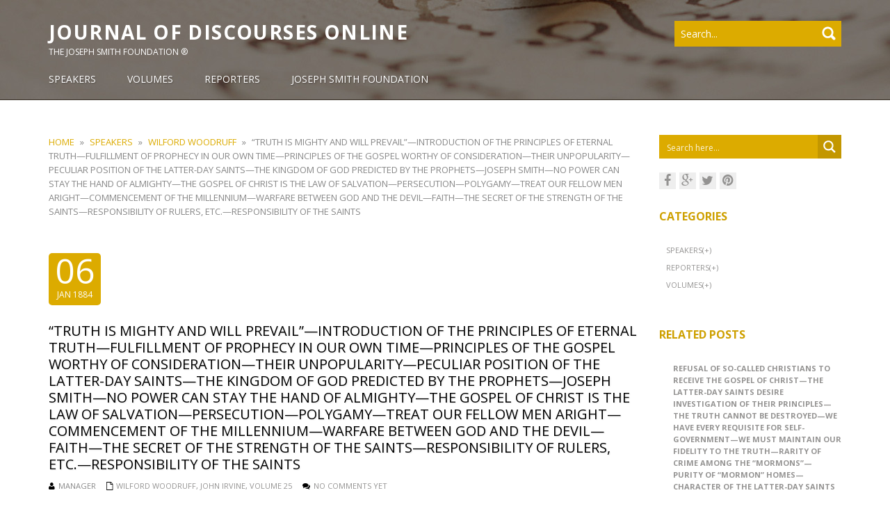

--- FILE ---
content_type: text/html; charset=UTF-8
request_url: https://www.josephsmithfoundation.org/journalofdiscourses/speakers/wilford-woodruff/truth-is-mighty-and-will-prevail-introduction-of-the-principles-of-eternal-truth-fulfillment-of-prophecy-in-our-own/
body_size: 32338
content:
<!DOCTYPE html>
<html lang="en-US">
<head>
<meta name="viewport" content="width=device-width, initial-scale=1.0" />
<meta charset="UTF-8" />
    <meta name='robots' content='index, follow, max-image-preview:large, max-snippet:-1, max-video-preview:-1' />
	<style>img:is([sizes="auto" i], [sizes^="auto," i]) { contain-intrinsic-size: 3000px 1500px }</style>
	
	<!-- This site is optimized with the Yoast SEO plugin v24.6 - https://yoast.com/wordpress/plugins/seo/ -->
	<title>“Truth is Mighty and Will Prevail”—Introduction of the Principles of Eternal Truth—Fulfillment of Prophecy in Our Own Time—Principles of the Gospel Worthy of Consideration—Their Unpopularity—Peculiar Position of the Latter-Day Saints—The Kingdom of God Predicted By the Prophets—Joseph Smith—No Power Can Stay the Hand of Almighty—The Gospel of Christ is the Law of Salvation—Persecution—Polygamy—Treat Our Fellow Men Aright—Commencement of the Millennium—Warfare Between God and the Devil—Faith—the Secret of the Strength of the Saints—Responsibility of Rulers, Etc.—Responsibility of the Saints</title>
	<link rel="canonical" href="https://www.josephsmithfoundation.org/journalofdiscourses/speakers/wilford-woodruff/truth-is-mighty-and-will-prevail-introduction-of-the-principles-of-eternal-truth-fulfillment-of-prophecy-in-our-own/" />
	<meta property="og:locale" content="en_US" />
	<meta property="og:type" content="article" />
	<meta property="og:title" content="“Truth is Mighty and Will Prevail”—Introduction of the Principles of Eternal Truth—Fulfillment of Prophecy in Our Own Time—Principles of the Gospel Worthy of Consideration—Their Unpopularity—Peculiar Position of the Latter-Day Saints—The Kingdom of God Predicted By the Prophets—Joseph Smith—No Power Can Stay the Hand of Almighty—The Gospel of Christ is the Law of Salvation—Persecution—Polygamy—Treat Our Fellow Men Aright—Commencement of the Millennium—Warfare Between God and the Devil—Faith—the Secret of the Strength of the Saints—Responsibility of Rulers, Etc.—Responsibility of the Saints" />
	<meta property="og:description" content="Discourse by President Wilford Woodruff, delivered in the Assembly Hall, Salt Lake City, Sunday Afternoon, January 6, 1884." />
	<meta property="og:url" content="https://www.josephsmithfoundation.org/journalofdiscourses/speakers/wilford-woodruff/truth-is-mighty-and-will-prevail-introduction-of-the-principles-of-eternal-truth-fulfillment-of-prophecy-in-our-own/" />
	<meta property="og:site_name" content="Journal of Discourses Online" />
	<meta property="article:published_time" content="1884-01-06T00:00:00+00:00" />
	<meta property="og:image" content="https://www.josephsmithfoundation.org/journalofdiscourses/wp-content/uploads/2014/11/wilford-woodruff.jpg" />
	<meta property="og:image:width" content="200" />
	<meta property="og:image:height" content="254" />
	<meta property="og:image:type" content="image/jpeg" />
	<meta name="author" content="manager" />
	<meta name="twitter:label1" content="Written by" />
	<meta name="twitter:data1" content="manager" />
	<meta name="twitter:label2" content="Est. reading time" />
	<meta name="twitter:data2" content="26 minutes" />
	<script type="application/ld+json" class="yoast-schema-graph">{"@context":"https://schema.org","@graph":[{"@type":"WebPage","@id":"https://www.josephsmithfoundation.org/journalofdiscourses/speakers/wilford-woodruff/truth-is-mighty-and-will-prevail-introduction-of-the-principles-of-eternal-truth-fulfillment-of-prophecy-in-our-own/","url":"https://www.josephsmithfoundation.org/journalofdiscourses/speakers/wilford-woodruff/truth-is-mighty-and-will-prevail-introduction-of-the-principles-of-eternal-truth-fulfillment-of-prophecy-in-our-own/","name":"“Truth is Mighty and Will Prevail”—Introduction of the Principles of Eternal Truth—Fulfillment of Prophecy in Our Own Time—Principles of the Gospel Worthy of Consideration—Their Unpopularity—Peculiar Position of the Latter-Day Saints—The Kingdom of God Predicted By the Prophets—Joseph Smith—No Power Can Stay the Hand of Almighty—The Gospel of Christ is the Law of Salvation—Persecution—Polygamy—Treat Our Fellow Men Aright—Commencement of the Millennium—Warfare Between God and the Devil—Faith—the Secret of the Strength of the Saints—Responsibility of Rulers, Etc.—Responsibility of the Saints","isPartOf":{"@id":"https://www.josephsmithfoundation.org/journalofdiscourses/#website"},"primaryImageOfPage":{"@id":"https://www.josephsmithfoundation.org/journalofdiscourses/speakers/wilford-woodruff/truth-is-mighty-and-will-prevail-introduction-of-the-principles-of-eternal-truth-fulfillment-of-prophecy-in-our-own/#primaryimage"},"image":{"@id":"https://www.josephsmithfoundation.org/journalofdiscourses/speakers/wilford-woodruff/truth-is-mighty-and-will-prevail-introduction-of-the-principles-of-eternal-truth-fulfillment-of-prophecy-in-our-own/#primaryimage"},"thumbnailUrl":"https://www.josephsmithfoundation.org/journalofdiscourses/wp-content/uploads/2014/11/wilford-woodruff.jpg","datePublished":"1884-01-06T00:00:00+00:00","author":{"@id":"https://www.josephsmithfoundation.org/journalofdiscourses/#/schema/person/325c93e75b48dfbc6d07a5a909eb4e06"},"breadcrumb":{"@id":"https://www.josephsmithfoundation.org/journalofdiscourses/speakers/wilford-woodruff/truth-is-mighty-and-will-prevail-introduction-of-the-principles-of-eternal-truth-fulfillment-of-prophecy-in-our-own/#breadcrumb"},"inLanguage":"en-US","potentialAction":[{"@type":"ReadAction","target":["https://www.josephsmithfoundation.org/journalofdiscourses/speakers/wilford-woodruff/truth-is-mighty-and-will-prevail-introduction-of-the-principles-of-eternal-truth-fulfillment-of-prophecy-in-our-own/"]}]},{"@type":"ImageObject","inLanguage":"en-US","@id":"https://www.josephsmithfoundation.org/journalofdiscourses/speakers/wilford-woodruff/truth-is-mighty-and-will-prevail-introduction-of-the-principles-of-eternal-truth-fulfillment-of-prophecy-in-our-own/#primaryimage","url":"https://www.josephsmithfoundation.org/journalofdiscourses/wp-content/uploads/2014/11/wilford-woodruff.jpg","contentUrl":"https://www.josephsmithfoundation.org/journalofdiscourses/wp-content/uploads/2014/11/wilford-woodruff.jpg","width":200,"height":254},{"@type":"BreadcrumbList","@id":"https://www.josephsmithfoundation.org/journalofdiscourses/speakers/wilford-woodruff/truth-is-mighty-and-will-prevail-introduction-of-the-principles-of-eternal-truth-fulfillment-of-prophecy-in-our-own/#breadcrumb","itemListElement":[{"@type":"ListItem","position":1,"name":"Home","item":"https://www.josephsmithfoundation.org/journalofdiscourses/"},{"@type":"ListItem","position":2,"name":"“Truth is Mighty and Will Prevail”—Introduction of the Principles of Eternal Truth—Fulfillment of Prophecy in Our Own Time—Principles of the Gospel Worthy of Consideration—Their Unpopularity—Peculiar Position of the Latter-Day Saints—The Kingdom of God Predicted By the Prophets—Joseph Smith—No Power Can Stay the Hand of Almighty—The Gospel of Christ is the Law of Salvation—Persecution—Polygamy—Treat Our Fellow Men Aright—Commencement of the Millennium—Warfare Between God and the Devil—Faith—the Secret of the Strength of the Saints—Responsibility of Rulers, Etc.—Responsibility of the Saints"}]},{"@type":"WebSite","@id":"https://www.josephsmithfoundation.org/journalofdiscourses/#website","url":"https://www.josephsmithfoundation.org/journalofdiscourses/","name":"Journal of Discourses Online","description":"The Joseph Smith Foundation ®","potentialAction":[{"@type":"SearchAction","target":{"@type":"EntryPoint","urlTemplate":"https://www.josephsmithfoundation.org/journalofdiscourses/?s={search_term_string}"},"query-input":{"@type":"PropertyValueSpecification","valueRequired":true,"valueName":"search_term_string"}}],"inLanguage":"en-US"},{"@type":"Person","@id":"https://www.josephsmithfoundation.org/journalofdiscourses/#/schema/person/325c93e75b48dfbc6d07a5a909eb4e06","name":"manager","image":{"@type":"ImageObject","inLanguage":"en-US","@id":"https://www.josephsmithfoundation.org/journalofdiscourses/#/schema/person/image/","url":"https://secure.gravatar.com/avatar/ca7c3322d96038ce7836c6e127c406b8?s=96&d=mm&r=g","contentUrl":"https://secure.gravatar.com/avatar/ca7c3322d96038ce7836c6e127c406b8?s=96&d=mm&r=g","caption":"manager"},"url":"https://www.josephsmithfoundation.org/journalofdiscourses/author/manager/"}]}</script>
	<!-- / Yoast SEO plugin. -->


<link rel='dns-prefetch' href='//www.googletagmanager.com' />
<link rel='dns-prefetch' href='//fonts.googleapis.com' />
<link rel="alternate" type="application/rss+xml" title="Journal of Discourses Online &raquo; Feed" href="https://www.josephsmithfoundation.org/journalofdiscourses/feed/" />
<link rel="alternate" type="application/rss+xml" title="Journal of Discourses Online &raquo; Comments Feed" href="https://www.josephsmithfoundation.org/journalofdiscourses/comments/feed/" />
<link rel="alternate" type="application/rss+xml" title="Journal of Discourses Online &raquo; “Truth is Mighty and Will Prevail”—Introduction of the Principles of Eternal Truth—Fulfillment of Prophecy in Our Own Time—Principles of the Gospel Worthy of Consideration—Their Unpopularity—Peculiar Position of the Latter-Day Saints—The Kingdom of God Predicted By the Prophets—Joseph Smith—No Power Can Stay the Hand of Almighty—The Gospel of Christ is the Law of Salvation—Persecution—Polygamy—Treat Our Fellow Men Aright—Commencement of the Millennium—Warfare Between God and the Devil—Faith—the Secret of the Strength of the Saints—Responsibility of Rulers, Etc.—Responsibility of the Saints Comments Feed" href="https://www.josephsmithfoundation.org/journalofdiscourses/speakers/wilford-woodruff/truth-is-mighty-and-will-prevail-introduction-of-the-principles-of-eternal-truth-fulfillment-of-prophecy-in-our-own/feed/" />
		<!-- This site uses the Google Analytics by MonsterInsights plugin v9.3.0 - Using Analytics tracking - https://www.monsterinsights.com/ -->
		<!-- Note: MonsterInsights is not currently configured on this site. The site owner needs to authenticate with Google Analytics in the MonsterInsights settings panel. -->
					<!-- No tracking code set -->
				<!-- / Google Analytics by MonsterInsights -->
		<script type="text/javascript">
/* <![CDATA[ */
window._wpemojiSettings = {"baseUrl":"https:\/\/s.w.org\/images\/core\/emoji\/15.0.3\/72x72\/","ext":".png","svgUrl":"https:\/\/s.w.org\/images\/core\/emoji\/15.0.3\/svg\/","svgExt":".svg","source":{"concatemoji":"https:\/\/www.josephsmithfoundation.org\/journalofdiscourses\/wp-includes\/js\/wp-emoji-release.min.js?ver=6.7.4"}};
/*! This file is auto-generated */
!function(i,n){var o,s,e;function c(e){try{var t={supportTests:e,timestamp:(new Date).valueOf()};sessionStorage.setItem(o,JSON.stringify(t))}catch(e){}}function p(e,t,n){e.clearRect(0,0,e.canvas.width,e.canvas.height),e.fillText(t,0,0);var t=new Uint32Array(e.getImageData(0,0,e.canvas.width,e.canvas.height).data),r=(e.clearRect(0,0,e.canvas.width,e.canvas.height),e.fillText(n,0,0),new Uint32Array(e.getImageData(0,0,e.canvas.width,e.canvas.height).data));return t.every(function(e,t){return e===r[t]})}function u(e,t,n){switch(t){case"flag":return n(e,"\ud83c\udff3\ufe0f\u200d\u26a7\ufe0f","\ud83c\udff3\ufe0f\u200b\u26a7\ufe0f")?!1:!n(e,"\ud83c\uddfa\ud83c\uddf3","\ud83c\uddfa\u200b\ud83c\uddf3")&&!n(e,"\ud83c\udff4\udb40\udc67\udb40\udc62\udb40\udc65\udb40\udc6e\udb40\udc67\udb40\udc7f","\ud83c\udff4\u200b\udb40\udc67\u200b\udb40\udc62\u200b\udb40\udc65\u200b\udb40\udc6e\u200b\udb40\udc67\u200b\udb40\udc7f");case"emoji":return!n(e,"\ud83d\udc26\u200d\u2b1b","\ud83d\udc26\u200b\u2b1b")}return!1}function f(e,t,n){var r="undefined"!=typeof WorkerGlobalScope&&self instanceof WorkerGlobalScope?new OffscreenCanvas(300,150):i.createElement("canvas"),a=r.getContext("2d",{willReadFrequently:!0}),o=(a.textBaseline="top",a.font="600 32px Arial",{});return e.forEach(function(e){o[e]=t(a,e,n)}),o}function t(e){var t=i.createElement("script");t.src=e,t.defer=!0,i.head.appendChild(t)}"undefined"!=typeof Promise&&(o="wpEmojiSettingsSupports",s=["flag","emoji"],n.supports={everything:!0,everythingExceptFlag:!0},e=new Promise(function(e){i.addEventListener("DOMContentLoaded",e,{once:!0})}),new Promise(function(t){var n=function(){try{var e=JSON.parse(sessionStorage.getItem(o));if("object"==typeof e&&"number"==typeof e.timestamp&&(new Date).valueOf()<e.timestamp+604800&&"object"==typeof e.supportTests)return e.supportTests}catch(e){}return null}();if(!n){if("undefined"!=typeof Worker&&"undefined"!=typeof OffscreenCanvas&&"undefined"!=typeof URL&&URL.createObjectURL&&"undefined"!=typeof Blob)try{var e="postMessage("+f.toString()+"("+[JSON.stringify(s),u.toString(),p.toString()].join(",")+"));",r=new Blob([e],{type:"text/javascript"}),a=new Worker(URL.createObjectURL(r),{name:"wpTestEmojiSupports"});return void(a.onmessage=function(e){c(n=e.data),a.terminate(),t(n)})}catch(e){}c(n=f(s,u,p))}t(n)}).then(function(e){for(var t in e)n.supports[t]=e[t],n.supports.everything=n.supports.everything&&n.supports[t],"flag"!==t&&(n.supports.everythingExceptFlag=n.supports.everythingExceptFlag&&n.supports[t]);n.supports.everythingExceptFlag=n.supports.everythingExceptFlag&&!n.supports.flag,n.DOMReady=!1,n.readyCallback=function(){n.DOMReady=!0}}).then(function(){return e}).then(function(){var e;n.supports.everything||(n.readyCallback(),(e=n.source||{}).concatemoji?t(e.concatemoji):e.wpemoji&&e.twemoji&&(t(e.twemoji),t(e.wpemoji)))}))}((window,document),window._wpemojiSettings);
/* ]]> */
</script>
<style id='wp-emoji-styles-inline-css' type='text/css'>

	img.wp-smiley, img.emoji {
		display: inline !important;
		border: none !important;
		box-shadow: none !important;
		height: 1em !important;
		width: 1em !important;
		margin: 0 0.07em !important;
		vertical-align: -0.1em !important;
		background: none !important;
		padding: 0 !important;
	}
</style>
<link rel='stylesheet' id='wp-block-library-css' href='https://www.josephsmithfoundation.org/journalofdiscourses/wp-includes/css/dist/block-library/style.min.css?ver=6.7.4' type='text/css' media='all' />
<style id='jquery-categories-list-categories-block-style-inline-css' type='text/css'>
.js-categories-list a,.js-categories-list a:focus,.js-categories-list a:hover{text-decoration:none}.js-categories-list .loading{display:inline-block;padding-left:5px;vertical-align:middle;width:25px}.jcl-hide{display:none}body .wp-block-js-categories-list-categories-widget ul.jcl_widget,body .wp-block-js-categories-list-categories-widget ul.jcl_widget ul,body ul.jcl_widget,ul.jcl_widget ul{list-style:none;padding-left:0}.jcl_widget ul li,.wp-block-js-categories-list-categories-widget ul.jcl_widget li{list-style:none}.jcl_widget li a{display:inline-block}.jcl_symbol{min-height:16px;width:16px}.layout-left .jcl_symbol{display:inline-block;margin-right:5px}.layout-right .jcl_symbol{margin-left:5px}.layout-right .no_child{display:none}

</style>
<style id='classic-theme-styles-inline-css' type='text/css'>
/*! This file is auto-generated */
.wp-block-button__link{color:#fff;background-color:#32373c;border-radius:9999px;box-shadow:none;text-decoration:none;padding:calc(.667em + 2px) calc(1.333em + 2px);font-size:1.125em}.wp-block-file__button{background:#32373c;color:#fff;text-decoration:none}
</style>
<style id='global-styles-inline-css' type='text/css'>
:root{--wp--preset--aspect-ratio--square: 1;--wp--preset--aspect-ratio--4-3: 4/3;--wp--preset--aspect-ratio--3-4: 3/4;--wp--preset--aspect-ratio--3-2: 3/2;--wp--preset--aspect-ratio--2-3: 2/3;--wp--preset--aspect-ratio--16-9: 16/9;--wp--preset--aspect-ratio--9-16: 9/16;--wp--preset--color--black: #000000;--wp--preset--color--cyan-bluish-gray: #abb8c3;--wp--preset--color--white: #ffffff;--wp--preset--color--pale-pink: #f78da7;--wp--preset--color--vivid-red: #cf2e2e;--wp--preset--color--luminous-vivid-orange: #ff6900;--wp--preset--color--luminous-vivid-amber: #fcb900;--wp--preset--color--light-green-cyan: #7bdcb5;--wp--preset--color--vivid-green-cyan: #00d084;--wp--preset--color--pale-cyan-blue: #8ed1fc;--wp--preset--color--vivid-cyan-blue: #0693e3;--wp--preset--color--vivid-purple: #9b51e0;--wp--preset--gradient--vivid-cyan-blue-to-vivid-purple: linear-gradient(135deg,rgba(6,147,227,1) 0%,rgb(155,81,224) 100%);--wp--preset--gradient--light-green-cyan-to-vivid-green-cyan: linear-gradient(135deg,rgb(122,220,180) 0%,rgb(0,208,130) 100%);--wp--preset--gradient--luminous-vivid-amber-to-luminous-vivid-orange: linear-gradient(135deg,rgba(252,185,0,1) 0%,rgba(255,105,0,1) 100%);--wp--preset--gradient--luminous-vivid-orange-to-vivid-red: linear-gradient(135deg,rgba(255,105,0,1) 0%,rgb(207,46,46) 100%);--wp--preset--gradient--very-light-gray-to-cyan-bluish-gray: linear-gradient(135deg,rgb(238,238,238) 0%,rgb(169,184,195) 100%);--wp--preset--gradient--cool-to-warm-spectrum: linear-gradient(135deg,rgb(74,234,220) 0%,rgb(151,120,209) 20%,rgb(207,42,186) 40%,rgb(238,44,130) 60%,rgb(251,105,98) 80%,rgb(254,248,76) 100%);--wp--preset--gradient--blush-light-purple: linear-gradient(135deg,rgb(255,206,236) 0%,rgb(152,150,240) 100%);--wp--preset--gradient--blush-bordeaux: linear-gradient(135deg,rgb(254,205,165) 0%,rgb(254,45,45) 50%,rgb(107,0,62) 100%);--wp--preset--gradient--luminous-dusk: linear-gradient(135deg,rgb(255,203,112) 0%,rgb(199,81,192) 50%,rgb(65,88,208) 100%);--wp--preset--gradient--pale-ocean: linear-gradient(135deg,rgb(255,245,203) 0%,rgb(182,227,212) 50%,rgb(51,167,181) 100%);--wp--preset--gradient--electric-grass: linear-gradient(135deg,rgb(202,248,128) 0%,rgb(113,206,126) 100%);--wp--preset--gradient--midnight: linear-gradient(135deg,rgb(2,3,129) 0%,rgb(40,116,252) 100%);--wp--preset--font-size--small: 13px;--wp--preset--font-size--medium: 20px;--wp--preset--font-size--large: 36px;--wp--preset--font-size--x-large: 42px;--wp--preset--spacing--20: 0.44rem;--wp--preset--spacing--30: 0.67rem;--wp--preset--spacing--40: 1rem;--wp--preset--spacing--50: 1.5rem;--wp--preset--spacing--60: 2.25rem;--wp--preset--spacing--70: 3.38rem;--wp--preset--spacing--80: 5.06rem;--wp--preset--shadow--natural: 6px 6px 9px rgba(0, 0, 0, 0.2);--wp--preset--shadow--deep: 12px 12px 50px rgba(0, 0, 0, 0.4);--wp--preset--shadow--sharp: 6px 6px 0px rgba(0, 0, 0, 0.2);--wp--preset--shadow--outlined: 6px 6px 0px -3px rgba(255, 255, 255, 1), 6px 6px rgba(0, 0, 0, 1);--wp--preset--shadow--crisp: 6px 6px 0px rgba(0, 0, 0, 1);}:where(.is-layout-flex){gap: 0.5em;}:where(.is-layout-grid){gap: 0.5em;}body .is-layout-flex{display: flex;}.is-layout-flex{flex-wrap: wrap;align-items: center;}.is-layout-flex > :is(*, div){margin: 0;}body .is-layout-grid{display: grid;}.is-layout-grid > :is(*, div){margin: 0;}:where(.wp-block-columns.is-layout-flex){gap: 2em;}:where(.wp-block-columns.is-layout-grid){gap: 2em;}:where(.wp-block-post-template.is-layout-flex){gap: 1.25em;}:where(.wp-block-post-template.is-layout-grid){gap: 1.25em;}.has-black-color{color: var(--wp--preset--color--black) !important;}.has-cyan-bluish-gray-color{color: var(--wp--preset--color--cyan-bluish-gray) !important;}.has-white-color{color: var(--wp--preset--color--white) !important;}.has-pale-pink-color{color: var(--wp--preset--color--pale-pink) !important;}.has-vivid-red-color{color: var(--wp--preset--color--vivid-red) !important;}.has-luminous-vivid-orange-color{color: var(--wp--preset--color--luminous-vivid-orange) !important;}.has-luminous-vivid-amber-color{color: var(--wp--preset--color--luminous-vivid-amber) !important;}.has-light-green-cyan-color{color: var(--wp--preset--color--light-green-cyan) !important;}.has-vivid-green-cyan-color{color: var(--wp--preset--color--vivid-green-cyan) !important;}.has-pale-cyan-blue-color{color: var(--wp--preset--color--pale-cyan-blue) !important;}.has-vivid-cyan-blue-color{color: var(--wp--preset--color--vivid-cyan-blue) !important;}.has-vivid-purple-color{color: var(--wp--preset--color--vivid-purple) !important;}.has-black-background-color{background-color: var(--wp--preset--color--black) !important;}.has-cyan-bluish-gray-background-color{background-color: var(--wp--preset--color--cyan-bluish-gray) !important;}.has-white-background-color{background-color: var(--wp--preset--color--white) !important;}.has-pale-pink-background-color{background-color: var(--wp--preset--color--pale-pink) !important;}.has-vivid-red-background-color{background-color: var(--wp--preset--color--vivid-red) !important;}.has-luminous-vivid-orange-background-color{background-color: var(--wp--preset--color--luminous-vivid-orange) !important;}.has-luminous-vivid-amber-background-color{background-color: var(--wp--preset--color--luminous-vivid-amber) !important;}.has-light-green-cyan-background-color{background-color: var(--wp--preset--color--light-green-cyan) !important;}.has-vivid-green-cyan-background-color{background-color: var(--wp--preset--color--vivid-green-cyan) !important;}.has-pale-cyan-blue-background-color{background-color: var(--wp--preset--color--pale-cyan-blue) !important;}.has-vivid-cyan-blue-background-color{background-color: var(--wp--preset--color--vivid-cyan-blue) !important;}.has-vivid-purple-background-color{background-color: var(--wp--preset--color--vivid-purple) !important;}.has-black-border-color{border-color: var(--wp--preset--color--black) !important;}.has-cyan-bluish-gray-border-color{border-color: var(--wp--preset--color--cyan-bluish-gray) !important;}.has-white-border-color{border-color: var(--wp--preset--color--white) !important;}.has-pale-pink-border-color{border-color: var(--wp--preset--color--pale-pink) !important;}.has-vivid-red-border-color{border-color: var(--wp--preset--color--vivid-red) !important;}.has-luminous-vivid-orange-border-color{border-color: var(--wp--preset--color--luminous-vivid-orange) !important;}.has-luminous-vivid-amber-border-color{border-color: var(--wp--preset--color--luminous-vivid-amber) !important;}.has-light-green-cyan-border-color{border-color: var(--wp--preset--color--light-green-cyan) !important;}.has-vivid-green-cyan-border-color{border-color: var(--wp--preset--color--vivid-green-cyan) !important;}.has-pale-cyan-blue-border-color{border-color: var(--wp--preset--color--pale-cyan-blue) !important;}.has-vivid-cyan-blue-border-color{border-color: var(--wp--preset--color--vivid-cyan-blue) !important;}.has-vivid-purple-border-color{border-color: var(--wp--preset--color--vivid-purple) !important;}.has-vivid-cyan-blue-to-vivid-purple-gradient-background{background: var(--wp--preset--gradient--vivid-cyan-blue-to-vivid-purple) !important;}.has-light-green-cyan-to-vivid-green-cyan-gradient-background{background: var(--wp--preset--gradient--light-green-cyan-to-vivid-green-cyan) !important;}.has-luminous-vivid-amber-to-luminous-vivid-orange-gradient-background{background: var(--wp--preset--gradient--luminous-vivid-amber-to-luminous-vivid-orange) !important;}.has-luminous-vivid-orange-to-vivid-red-gradient-background{background: var(--wp--preset--gradient--luminous-vivid-orange-to-vivid-red) !important;}.has-very-light-gray-to-cyan-bluish-gray-gradient-background{background: var(--wp--preset--gradient--very-light-gray-to-cyan-bluish-gray) !important;}.has-cool-to-warm-spectrum-gradient-background{background: var(--wp--preset--gradient--cool-to-warm-spectrum) !important;}.has-blush-light-purple-gradient-background{background: var(--wp--preset--gradient--blush-light-purple) !important;}.has-blush-bordeaux-gradient-background{background: var(--wp--preset--gradient--blush-bordeaux) !important;}.has-luminous-dusk-gradient-background{background: var(--wp--preset--gradient--luminous-dusk) !important;}.has-pale-ocean-gradient-background{background: var(--wp--preset--gradient--pale-ocean) !important;}.has-electric-grass-gradient-background{background: var(--wp--preset--gradient--electric-grass) !important;}.has-midnight-gradient-background{background: var(--wp--preset--gradient--midnight) !important;}.has-small-font-size{font-size: var(--wp--preset--font-size--small) !important;}.has-medium-font-size{font-size: var(--wp--preset--font-size--medium) !important;}.has-large-font-size{font-size: var(--wp--preset--font-size--large) !important;}.has-x-large-font-size{font-size: var(--wp--preset--font-size--x-large) !important;}
:where(.wp-block-post-template.is-layout-flex){gap: 1.25em;}:where(.wp-block-post-template.is-layout-grid){gap: 1.25em;}
:where(.wp-block-columns.is-layout-flex){gap: 2em;}:where(.wp-block-columns.is-layout-grid){gap: 2em;}
:root :where(.wp-block-pullquote){font-size: 1.5em;line-height: 1.6;}
</style>
<link rel='stylesheet' id='esf_style-css' href='https://www.josephsmithfoundation.org/journalofdiscourses/wp-content/plugins/enhanced-search-form/css/style.css?ver=6.7.4' type='text/css' media='all' />
<link rel='stylesheet' id='pdfprnt_frontend-css' href='https://www.josephsmithfoundation.org/journalofdiscourses/wp-content/plugins/pdf-print/css/frontend.css?ver=2.4.1' type='text/css' media='all' />
<link rel='stylesheet' id='googlefonts-css' href='https://fonts.googleapis.com/css?family=Bad+Script:400|Marck+Script:400|Yellowtail:400|La+Belle+Aurore:400&subset=latin' type='text/css' media='all' />
<link rel='stylesheet' id='meris-bootstrap-css' href='https://www.josephsmithfoundation.org/journalofdiscourses/wp-content/themes/meris/css/bootstrap.css?ver=4.0.3' type='text/css' media='' />
<link rel='stylesheet' id='meris-font-awesome-css' href='https://www.josephsmithfoundation.org/journalofdiscourses/wp-content/themes/meris/css/font-awesome.min.css?ver=4.0.3' type='text/css' media='' />
<link rel='stylesheet' id='meris-main-css' href='https://www.josephsmithfoundation.org/journalofdiscourses/wp-content/themes/meris-child/style.css?ver=1.0.4' type='text/css' media='all' />
<style id='meris-main-inline-css' type='text/css'>
.blog-list-page header{background:url(https://www.josephsmithfoundation.org/journalofdiscourses/wp-content/uploads/2015/11/cropped-cropped-1148654_9768533911.jpg) no-repeat;}
.header-wrapper header .name-box .site-name,.header-wrapper header .name-box .site-tagline { color:#fff;}body{margin:0px;}
</style>
<link rel='stylesheet' id='meris-scheme'  href='https://www.josephsmithfoundation.org/journalofdiscourses/wp-content/themes/meris/css/scheme.less?ver=1.0.0' type='text/less' media='' /><link rel='stylesheet' id='montserrat-css' href='//fonts.googleapis.com/css?family=Montserrat%3A400%2C700%7COpen+Sans%3A300%2C400%2C700&#038;ver=6.7.4' type='text/css' media='' />
<link rel='stylesheet' id='wpdreams-ajaxsearchpro-instances-css' href='https://www.josephsmithfoundation.org/journalofdiscourses/wp-content/uploads/asp_upload/style.instances-ho-is-po-no-da-au-se-is.css?ver=lQCTLa' type='text/css' media='all' />
<style id='akismet-widget-style-inline-css' type='text/css'>

			.a-stats {
				--akismet-color-mid-green: #357b49;
				--akismet-color-white: #fff;
				--akismet-color-light-grey: #f6f7f7;

				max-width: 350px;
				width: auto;
			}

			.a-stats * {
				all: unset;
				box-sizing: border-box;
			}

			.a-stats strong {
				font-weight: 600;
			}

			.a-stats a.a-stats__link,
			.a-stats a.a-stats__link:visited,
			.a-stats a.a-stats__link:active {
				background: var(--akismet-color-mid-green);
				border: none;
				box-shadow: none;
				border-radius: 8px;
				color: var(--akismet-color-white);
				cursor: pointer;
				display: block;
				font-family: -apple-system, BlinkMacSystemFont, 'Segoe UI', 'Roboto', 'Oxygen-Sans', 'Ubuntu', 'Cantarell', 'Helvetica Neue', sans-serif;
				font-weight: 500;
				padding: 12px;
				text-align: center;
				text-decoration: none;
				transition: all 0.2s ease;
			}

			/* Extra specificity to deal with TwentyTwentyOne focus style */
			.widget .a-stats a.a-stats__link:focus {
				background: var(--akismet-color-mid-green);
				color: var(--akismet-color-white);
				text-decoration: none;
			}

			.a-stats a.a-stats__link:hover {
				filter: brightness(110%);
				box-shadow: 0 4px 12px rgba(0, 0, 0, 0.06), 0 0 2px rgba(0, 0, 0, 0.16);
			}

			.a-stats .count {
				color: var(--akismet-color-white);
				display: block;
				font-size: 1.5em;
				line-height: 1.4;
				padding: 0 13px;
				white-space: nowrap;
			}
		
</style>
<script type="text/javascript" src="https://www.josephsmithfoundation.org/journalofdiscourses/wp-includes/js/jquery/jquery.min.js?ver=3.7.1" id="jquery-core-js"></script>
<script type="text/javascript" src="https://www.josephsmithfoundation.org/journalofdiscourses/wp-includes/js/jquery/jquery-migrate.min.js?ver=3.4.1" id="jquery-migrate-js"></script>
<script type="text/javascript" src="https://www.josephsmithfoundation.org/journalofdiscourses/wp-content/plugins/enhanced-search-form/js/script.js?ver=6.7.4" id="esf_script-js"></script>
<script type="text/javascript" src="https://www.josephsmithfoundation.org/journalofdiscourses/wp-content/themes/meris/js/bootstrap.min.js?ver=3.0.3" id="meris-bootstrap-js"></script>
<script type="text/javascript" id="meris-less-js-extra">
/* <![CDATA[ */
var meris_js_var = {"global_color":"#dcab00"};
/* ]]> */
</script>
<script type="text/javascript" src="https://www.josephsmithfoundation.org/journalofdiscourses/wp-content/themes/meris/js/less.min.js?ver=1.4.2" id="meris-less-js"></script>
<script type="text/javascript" src="https://www.josephsmithfoundation.org/journalofdiscourses/wp-content/themes/meris/js/respond.min.js?ver=1.4.2" id="meris-respond-js"></script>
<script type="text/javascript" id="meris-main-js-extra">
/* <![CDATA[ */
var meris_params = {"ajaxurl":"https:\/\/www.josephsmithfoundation.org\/journalofdiscourses\/wp-admin\/admin-ajax.php","themeurl":"https:\/\/www.josephsmithfoundation.org\/journalofdiscourses\/wp-content\/themes\/meris"};
/* ]]> */
</script>
<script type="text/javascript" src="https://www.josephsmithfoundation.org/journalofdiscourses/wp-content/themes/meris/js/meris.js?ver=1.0.4" id="meris-main-js"></script>
<script type="text/javascript" src="https://www.josephsmithfoundation.org/journalofdiscourses/wp-content/themes/meris/js/modernizr.custom.js?ver=2.8.2" id="meris-modernizr-js"></script>

<!-- Google tag (gtag.js) snippet added by Site Kit -->

<!-- Google Analytics snippet added by Site Kit -->
<script type="text/javascript" src="https://www.googletagmanager.com/gtag/js?id=G-VG71ZNDVSD" id="google_gtagjs-js" async></script>
<script type="text/javascript" id="google_gtagjs-js-after">
/* <![CDATA[ */
window.dataLayer = window.dataLayer || [];function gtag(){dataLayer.push(arguments);}
gtag("set","linker",{"domains":["www.josephsmithfoundation.org"]});
gtag("js", new Date());
gtag("set", "developer_id.dZTNiMT", true);
gtag("config", "G-VG71ZNDVSD");
/* ]]> */
</script>

<!-- End Google tag (gtag.js) snippet added by Site Kit -->
<link rel="https://api.w.org/" href="https://www.josephsmithfoundation.org/journalofdiscourses/wp-json/" /><link rel="alternate" title="JSON" type="application/json" href="https://www.josephsmithfoundation.org/journalofdiscourses/wp-json/wp/v2/posts/3006" /><link rel="EditURI" type="application/rsd+xml" title="RSD" href="https://www.josephsmithfoundation.org/journalofdiscourses/xmlrpc.php?rsd" />
<meta name="generator" content="WordPress 6.7.4" />
<link rel='shortlink' href='https://www.josephsmithfoundation.org/journalofdiscourses/?p=3006' />
<link rel="alternate" title="oEmbed (JSON)" type="application/json+oembed" href="https://www.josephsmithfoundation.org/journalofdiscourses/wp-json/oembed/1.0/embed?url=https%3A%2F%2Fwww.josephsmithfoundation.org%2Fjournalofdiscourses%2Fspeakers%2Fwilford-woodruff%2Ftruth-is-mighty-and-will-prevail-introduction-of-the-principles-of-eternal-truth-fulfillment-of-prophecy-in-our-own%2F" />
<link rel="alternate" title="oEmbed (XML)" type="text/xml+oembed" href="https://www.josephsmithfoundation.org/journalofdiscourses/wp-json/oembed/1.0/embed?url=https%3A%2F%2Fwww.josephsmithfoundation.org%2Fjournalofdiscourses%2Fspeakers%2Fwilford-woodruff%2Ftruth-is-mighty-and-will-prevail-introduction-of-the-principles-of-eternal-truth-fulfillment-of-prophecy-in-our-own%2F&#038;format=xml" />
<meta name="generator" content="Site Kit by Google 1.147.0" /><meta name="google-site-verification" content="2c0ap0QT8LZlsyH4wihtx9iNxI-msonyg0SPoIHL97I">                <link href='//fonts.googleapis.com/css?family=Open+Sans:300|Open+Sans:400|Open+Sans:700' rel='stylesheet' type='text/css'>
                            <style type="text/css">
                @font-face {
                    font-family: 'asppsicons2';
                    src: url('https://www.josephsmithfoundation.org/journalofdiscourses/wp-content/plugins/ajax-search-pro/css/fonts/icons/icons2.eot');
                    src: url('https://www.josephsmithfoundation.org/journalofdiscourses/wp-content/plugins/ajax-search-pro/css/fonts/icons/icons2.eot?#iefix') format('embedded-opentype'),
                    url('https://www.josephsmithfoundation.org/journalofdiscourses/wp-content/plugins/ajax-search-pro/css/fonts/icons/icons2.woff2') format('woff2'),
                    url('https://www.josephsmithfoundation.org/journalofdiscourses/wp-content/plugins/ajax-search-pro/css/fonts/icons/icons2.woff') format('woff'),
                    url('https://www.josephsmithfoundation.org/journalofdiscourses/wp-content/plugins/ajax-search-pro/css/fonts/icons/icons2.ttf') format('truetype'),
                    url('https://www.josephsmithfoundation.org/journalofdiscourses/wp-content/plugins/ajax-search-pro/css/fonts/icons/icons2.svg#icons') format('svg');
                    font-weight: normal;
                    font-style: normal;
                }
                                .asp_m{height: 0;}            </style>
                        <script type="text/javascript">
                if ( typeof _ASP !== "undefined" && _ASP !== null && typeof _ASP.initialize !== "undefined" )
                    _ASP.initialize();
            </script>
            		<style type="text/css" id="wp-custom-css">
			.pdfprnt-buttons {
	padding: 0px;
}
.pdfprnt-buttons .pdfprnt-button {
	padding: 0px;
}
.pdfprnt-buttons .pdfprnt-button img {
	width: 40px;
	margin-left: 0px;
}

.pdfprnt-button-print {
	margin-left: 20px;
}

/* BREADCRUMBS */
.breadcrumb-box .meris-breadcrumb {
	font-size: 13px;
}
/* DISCOURSES */
.post .entry-title:hover {
	color: unset;
}
.post .entry-title {
	margin-top: 25px;
}

/* CATEGORY PAGES */
.cat-item-166, .cat-item-165, .cat-item-162 {
	font-style: italic;
}

@media screen and (min-width: 768px) {
.category-speakers .blog-list-wrap, .category-volumes .blog-list-wrap, .category-reporters .blog-list-wrap {
	column-count: 3;
	} 
}
.category .blog-list-wrap {
	margin-top: 20px;
}
.blog-list-wrap .subcat-listing {
	list-style: none;
	text-align: left;
	margin-left: 0px;
	font-size: 15px;
}
/* HEADER: LOGO */
.theme-header .name-box {
	margin-left: 0px;
}
/* HEADER: NAVIGATION */
.site-nav {
	float: left;
	width: 100%;
}
.site-nav ul > li:first-of-type a {
	padding-left: 0px;
}
/* HEADER: SEARCH */
.theme-header .search-form {
	margin-top: 30px;
	margin-right: 0px;
	background-color: rgb(220 171 0);
	
}
.theme-header .search-form input[type="submit"] {
	margin-top: 5px;
  margin-right: 5px;
	background: url(https://www.josephsmithfoundation.org/journalofdiscourses/wp-content/uploads/2021/07/search_white.png);
}
.theme-header .search-form input[type="text"] {
	padding: 6px;
}
.theme-header .search-form input[type="text"]::placeholder {
	color: white;
}

/* FOOTER */
footer .site-info {
	display:none;
}
/* HOMEPAGE SLIDER */
.carousel-caption button a {
	color: white;
}
.home-page-secion-three ul {
	list-style: none;
	margin: 0px;

}
.home-page-secion-three {
	margin-bottom: 50px;
}
/* SIDEBAR */
.widget-box {
    margin-bottom: 20px;
}
.widget-title {
	font-weight: bold;
	color: #cea000;
	font-size: 16px;
}

.widget_jcl_widget .jcl_has_child {
	font-size: 15px;
}

.widget_jcl_widget .jcl_has_child .jcl_category {
	font-size: 12px;
}

.widget_jcl_widget .jcl_has_child a:first-child {
	margin-right: 5px;
}

.widget_views {
	font-size: 15px;
}
.widget_views ul {
	margin-left: 0px;
}
.widget_views li {
	margin-bottom: 10px;
	padding-bottom: 10px;
	border-bottom: solid 1px #eee;
}
.widget_views li a {
	font-weight: 900;
}

/* SEARCH PAGE EDITS */
.entry-date {
	width: 75px;
	height: 75px;
	position: relative;
}
.entry-date .month {
	font-size: 12px;
}
.entry-date .day, .entry-date .month {
	position: relative;
	display: block;
	text-align: center;
	margin: 0 auto;
}

.entry-box.text-left {
	display: grid;
	grid-template-columns: 70px auto;
	grid-gap: 20px;
}

.entry-box .entry-main .entry-title {
	margin-top: 0px;
}

.entry-box .entry-summary img, .entry-content img {
	float: right;
	margin-left: 10px;
	width: 100px;
}

.entry-box .entry-more {
	float: left;
}

.entry-title {
	hyphens: none;
}		</style>
		
<!--Joseph Smith Foundation bar css-->
<!--End Joseph Smith Foundation bar css-->
</head>
<body class="post-template-default single single-post postid-3006 single-format-standard">
<!--Joseph Smith Foundation bar-->
<!--End Joseph Smith Foundation bar-->

	<div class="blog-list-page both-aside header-wrapper">
		<!--Header-->
		<header class="theme-header">
			<div class="container">
				<div class="logo-box text-left">
					
        					<div class="name-box">
						<a href="https://www.josephsmithfoundation.org/journalofdiscourses/"><h1 class="site-name">Journal of Discourses Online</h1></a>
						<span class="site-tagline">The Joseph Smith Foundation ®</span>
					</div>
				</div>
				<button class="site-search-toggle">
					<span class="sr-only">Toggle search</span>
					<i class="fa fa-search fa-2x"></i>
				</button>
				<button class="site-nav-toggle">
					<span class="sr-only">Toggle navigation</span>
					<i class="fa fa-bars fa-2x"></i>
				</button>
				<form role="search" action="https://www.josephsmithfoundation.org/journalofdiscourses/" class="search-form">
					<div>
						<label class="sr-only">Search for:</label>
						<input type="text" value="" name="s" id="s" placeholder="Search...">
						<input type="submit" value="">
					</div>
				</form>
				<nav class="site-nav" role="navigation">
					<ul id="menu-main" class="main-nav"><li id="menu-item-3261" class="menu-item menu-item-type-taxonomy menu-item-object-category current-post-ancestor menu-item-3261"><a href="https://www.josephsmithfoundation.org/journalofdiscourses/topics/speakers/"><span>Speakers</span></a></li>
<li id="menu-item-3739" class="menu-item menu-item-type-taxonomy menu-item-object-category current-post-ancestor menu-item-3739"><a href="https://www.josephsmithfoundation.org/journalofdiscourses/topics/volumes/"><span>Volumes</span></a></li>
<li id="menu-item-3262" class="menu-item menu-item-type-taxonomy menu-item-object-category current-post-ancestor menu-item-3262"><a href="https://www.josephsmithfoundation.org/journalofdiscourses/topics/reporters/"><span>Reporters</span></a></li>
<li id="menu-item-3829" class="menu-item menu-item-type-custom menu-item-object-custom menu-item-3829"><a href="https://www.josephsmithfoundation.org/"><span>Joseph Smith Foundation</span></a></li>
</ul>				</nav>
			</div>
		</header>
<header class="sticky-header">
  <div class="container">
    <div class="logo-box text-left">
                  <div class="name-box">
         <a href="https://www.josephsmithfoundation.org/journalofdiscourses/"><h1 class="site-name">Journal of Discourses Online</h1></a>
      </div>
           </div>
    <button class="site-nav-toggle">
      <span class="sr-only">Toggle navigation</span>
      <i class="fa fa-bars fa-2x"></i>
    </button>
    <nav class="site-nav" role="navigation">
      <ul id="menu-main-menu" class="sticky-header-menu"><li class="menu-item menu-item-type-taxonomy menu-item-object-category current-post-ancestor menu-item-3261"><a href="https://www.josephsmithfoundation.org/journalofdiscourses/topics/speakers/">Speakers</a></li>
<li class="menu-item menu-item-type-taxonomy menu-item-object-category current-post-ancestor menu-item-3739"><a href="https://www.josephsmithfoundation.org/journalofdiscourses/topics/volumes/">Volumes</a></li>
<li class="menu-item menu-item-type-taxonomy menu-item-object-category current-post-ancestor menu-item-3262"><a href="https://www.josephsmithfoundation.org/journalofdiscourses/topics/reporters/">Reporters</a></li>
<li class="menu-item menu-item-type-custom menu-item-object-custom menu-item-3829"><a href="https://www.josephsmithfoundation.org/">Joseph Smith Foundation</a></li>
</ul>    </nav>
  </div>
</header>
<div id="post-3006" class="post-3006 post type-post status-publish format-standard has-post-thumbnail hentry category-wilford-woodruff category-john-irvine category-volume-25">

<div class="blog-list">
			<div class="container">
				<div class="row">
					<div class="col-md-9">
						<section class="blog-main text-center" role="main">
							<div class="breadcrumb-box text-left">
								<div class="meris-breadcrumb"><a href="https://www.josephsmithfoundation.org/journalofdiscourses/">Home</a><span class="arrow"> &raquo; </span><a href="https://www.josephsmithfoundation.org/journalofdiscourses/topics/speakers/">Speakers</a><span class="arrow"> &raquo; </span><a href="https://www.josephsmithfoundation.org/journalofdiscourses/topics/speakers/wilford-woodruff/">Wilford Woodruff</a><span class="arrow"> &raquo; </span><span class='current_crumb'>“Truth is Mighty and Will Prevail”—Introduction of the Principles of Eternal Truth—Fulfillment of Prophecy in Our Own Time—Principles of the Gospel Worthy of Consideration—Their Unpopularity—Peculiar Position of the Latter-Day Saints—The Kingdom of God Predicted By the Prophets—Joseph Smith—No Power Can Stay the Hand of Almighty—The Gospel of Christ is the Law of Salvation—Persecution—Polygamy—Treat Our Fellow Men Aright—Commencement of the Millennium—Warfare Between God and the Devil—Faith—the Secret of the Strength of the Saints—Responsibility of Rulers, Etc.—Responsibility of the Saints </span></div>							</div>
							<article class="post-entry text-left">
								<div class="entry-date">
									<div class="day">06</div>
									<div class="month">Jan 1884</div>
								</div>
								
								<div class="entry-main">
									<div class="entry-header">
										<h1 class="entry-title">“Truth is Mighty and Will Prevail”—Introduction of the Principles of Eternal Truth—Fulfillment of Prophecy in Our Own Time—Principles of the Gospel Worthy of Consideration—Their Unpopularity—Peculiar Position of the Latter-Day Saints—The Kingdom of God Predicted By the Prophets—Joseph Smith—No Power Can Stay the Hand of Almighty—The Gospel of Christ is the Law of Salvation—Persecution—Polygamy—Treat Our Fellow Men Aright—Commencement of the Millennium—Warfare Between God and the Devil—Faith—the Secret of the Strength of the Saints—Responsibility of Rulers, Etc.—Responsibility of the Saints</h1>
                                        <div class="entry-meta">
									<div class="entry-author"><i class="fa fa-user"></i>manager</div> 
									<div class="entry-category"><i class="fa fa-file-o"></i><a href="https://www.josephsmithfoundation.org/journalofdiscourses/topics/speakers/wilford-woodruff/" rel="category tag">Wilford Woodruff</a>, <a href="https://www.josephsmithfoundation.org/journalofdiscourses/topics/reporters/john-irvine/" rel="category tag">John Irvine</a>, <a href="https://www.josephsmithfoundation.org/journalofdiscourses/topics/volumes/volume-25/" rel="category tag">Volume 25</a></div>
									<div class="entry-comments"><i class="fa fa-comments"></i><a href="https://www.josephsmithfoundation.org/journalofdiscourses/speakers/wilford-woodruff/truth-is-mighty-and-will-prevail-introduction-of-the-principles-of-eternal-truth-fulfillment-of-prophecy-in-our-own/#respond" class="comments-link" >No comments yet</a></div>
                                     
                                    
							
								</div>
                                
									</div>
									<div class="entry-content">
									<div class="pdfprnt-buttons pdfprnt-buttons-post pdfprnt-top-left"><a href="https://www.josephsmithfoundation.org/journalofdiscourses/speakers/wilford-woodruff/truth-is-mighty-and-will-prevail-introduction-of-the-principles-of-eternal-truth-fulfillment-of-prophecy-in-our-own/?print=pdf" class="pdfprnt-button pdfprnt-button-pdf" target="_blank"><img decoding="async" src="https://www.josephsmithfoundation.org/journalofdiscourses/wp-content/plugins/pdf-print/images/pdf.png" alt="image_pdf" title="View PDF" /><span class="pdfprnt-button-title pdfprnt-button-pdf-title">Print PDF</span></a><a href="https://www.josephsmithfoundation.org/journalofdiscourses/speakers/wilford-woodruff/truth-is-mighty-and-will-prevail-introduction-of-the-principles-of-eternal-truth-fulfillment-of-prophecy-in-our-own/?print=print" class="pdfprnt-button pdfprnt-button-print" target="_blank"><img decoding="async" src="https://www.josephsmithfoundation.org/journalofdiscourses/wp-content/plugins/pdf-print/images/print.png" alt="image_print" title="Print Content" /><span class="pdfprnt-button-title pdfprnt-button-print-title">Print HTML</span></a></div><p><em>Discourse by President Wilford Woodruff, delivered in the Assembly Hall, Salt Lake City, Sunday Afternoon, January 6, 1884.</em></p>
<p> There is a proverb or saying which I have heard a good many times in my life, and which I think bears a great deal of weight, and that is, “truth is mighty and will prevail.” I think this has been manifested in every capacity in which truth has been used, whether applied temporally or spiritually; whether applied in the capacity of nations, or families, or individuals; whether applied to the world or to the kingdom of God. I think that in every age of the world, truth, whether it has been popular or unpopular, has proved itself, in the end of its labor, to prevail in all cases. When Columbus was moved upon by the Spirit of God, to cross the ocean to find a new continent, his object and desires were unpopular with those by whom he was surrounded, and it was only after a good deal of labor that he gained favor in the eyes of any of the rulers of the nations<span class="columnbreak"><a name="4b"></a><a class="pdf-image" href="http://contentdm.lib.byu.edu/cgi-bin/showfile.exe?CISOROOT=/JournalOfDiscourses3&amp;CISOPTR=9140"></a></span> whereby to receive assistance sufficient to carry out his wishes. But in the end he prevailed. He found a new world, as it were, which today contains a population of the Anglo-Saxon race, numbering fifty millions of people. The commencement of Columbus&#8217; project was certainly unpopular, but the result has proved it true. And so in all cases, whenever men have been inspired to receive truth, or to promulgate any principle, which would be a benefit to the human family, they have generally been unpopular. When Robert Fulton undertook to demonstrate the power of steam in a steamboat, the crowd which gathered to behold the event, did not gather to see success; they gathered there to ridicule, to see a man fail in performing a work which they considered impossible. But when the steam was applied to the vessel it moved. The invention was certainly <span class="pagebreak"><a name="5a"></a><a class="pdf-image" href="http://contentdm.lib.byu.edu/cgi-bin/showfile.exe?CISOROOT=/JournalOfDiscourses3&amp;CISOPTR=9139"></a></span>very crude, but there was truth in it, and it has prevailed to a great extent; for steam is the great motive power of all the machinery in the world, in a great measure. And so with a Scottish Earl when he announced that there was a man going to try and light the City of Edinburgh with smoke. The man was looked upon as crazy. But there was truth in that smoke, and it lit the city, and it has given light to a good many other cities since. The principle prevailed, and is now adopted throughout the world. So with Mr. Morse, the electrician. He unsuccessfully in the first instance [in 1837-8], sought aid both from the American Congress and the English government to enable him to carry out his ideas; but, ultimately [in 1843] he gained assistance from Congress, and his invention of telegraphy was demonstrated a success, and is now made use of throughout the civilized world. And so we might go on to show that in almost every instance when men have undertaken to introduce new principles—principles of truth—principles that would benefit the human family—they have generally been very unpopular, until the truth was made manifest to the world. </p>
<p> The same thing may be applied to the introduction of the principles of eternal truth pertaining to the salvation of the human family in a spiritual point of view. When our Lord and Savior Jesus Christ, stepped forth into the world to occupy the position to which He had been ordained of God, there were but few individuals who had faith in Him, or who were looking for the coming of the Son of Man in fulfillment of prophecy. Jesus, all His life, it may be said, from the manger to the cross, was very unpopular with the mass of the human family, more<span class="columnbreak"><a name="5b"></a><a class="pdf-image" href="http://contentdm.lib.byu.edu/cgi-bin/showfile.exe?CISOROOT=/JournalOfDiscourses3&amp;CISOPTR=9139"></a></span> particularly the inhabitants of Jerusalem. His history is before the world. He died an ignominious death upon the cross, and those of His own Father&#8217;s house, the High Priests, and the leading men of Jerusalem, were all in favor of His death. Yet the Savior possessed truth. He offered truth to the world; He offered life and salvation to the world. But the principles He taught were unpopular in His day. He gathered around Him a few followers; but the acceptance of His principles cost them their lives, as it did the life of the Savior Himself. I do not know of a man—except it was John the Revelator—who escaped. They all died violent deaths. They had to seal their testimony with their blood. Some were crucified; others were sawn asunder, beheaded, or in some way put to death for the word of God, and the testimony of Jesus Christ. They were put to death for their religion. How is it today? What name has been more honored, or more held up as an ensample to the world than the name of Jesus Christ? The Catholic world, the Protestant world, in fact the whole Christian world are professing to honor the name of Jesus Christ. The Savior had truth, but it was not received in His day and time. </p>
<p> With regard to our own time my mind is often led to reflect upon it. Half a century has past and gone before the eyes of this generation, since the God of heaven commenced, as in former ages of the world, the fulfillment of prophecy and revelation contained in the Bible—this good old book that the Christian world profess to believe in so much. The Lord has set His hand to bring to pass some of these prophecies and principles which He had foreordained before the world was, and <span class="pagebreak"><a name="6a"></a><a class="pdf-image" href="http://contentdm.lib.byu.edu/cgi-bin/showfile.exe?CISOROOT=/JournalOfDiscourses3&amp;CISOPTR=9138"></a></span>which He has left on record through the medium of holy men who wrote and spoke as they were moved upon by the Holy Ghost from generation to generation. Those prophecies are with us today. They are contained in the Bible, a book that is published by millions throughout the Christian world. The Christian world profess to honor the Bible and to honor the prophecies and sayings of Christ and the Apostles. But do they believe in the fulfillment of these things? Do they believe in the fulfillment of these principles and truths which are today being fulfilled in the eyes of heaven and earth? No. Those prophecies and those principles—which the God of heaven has set His hand to carry out—are as unpopular today throughout the Christian world as they were when Jesus of Nazareth stood in the flesh and proclaimed the same to the Jewish nation. We occupy the same position that they did in that day and generation with regard to these truths. Now, as I have said, truth is mighty. It always has prevailed in every age of the world. It will prevail in this dispensation as it has done in others. The God of Israel will no more fail today to carry out the principles which He has stretched forth His hand to establish, than he did in the days of either Adam, Enoch, Noah, or Jesus, or in the days of any other dispensation. </p>
<p> The principles to which I allude—the principles of the Gospel—are worthy the attention and comprehension of at least the Latter-day Saints, and it would be well for the Christian world to take them into consideration also; for if truth is going to prevail in the earth it certainly will involve the destiny of this whole generation, Jew and Gentile,<span class="columnbreak"><a name="6b"></a><a class="pdf-image" href="http://contentdm.lib.byu.edu/cgi-bin/showfile.exe?CISOROOT=/JournalOfDiscourses3&amp;CISOPTR=9138"></a></span> high and low, rich and poor, Zion and Babylon. It will involve the destiny of the whole world—of the fourteen hundred millions of people who breathe the breath of life in it. And I bear record and testimony, as a servant of God, that the God of heaven has set His hand to carry out those great and eternal principles which He decreed before the world was made and which He has left on record through the mouths of His prophets, to be fulfilled in the last dispensation and fullness of times. Are these principles popular today? They are not. Why not? Because the world is not governed by the spirit of inspiration; because its people do not seek the Lord; because they do not honor His name; but they are governed and controlled by other principles. But the Lord will rule over His own Kingdom, notwithstanding the Devil has great dominion today as he has had in almost every age of the world. The inhabitants of the earth have their agency. They must use that agency according to the desires of their own hearts, whether they be for good, or whether they be for evil. But the day is at hand when the Lord will show the children of this generation that there is a God in Israel, as He has done in other dispensations when He has reigned. In all the history of the dealings of God with man this one principle, sooner or later, has manifested itself: that virtue exalteth a nation, while sin is a reproach to any people. You will see that this has been manifested in the history of all nations under heaven—in their rise and progress and prosperity, and in their fall and decline and in their final overthrow and destruction. You will find in every instance that sin, error, darkness, falsehood, wrongdoing, have laid the foundation of the overthrow <span class="pagebreak"><a name="7a"></a><a class="pdf-image" href="http://contentdm.lib.byu.edu/cgi-bin/showfile.exe?CISOROOT=/JournalOfDiscourses3&amp;CISOPTR=9137"></a></span>of every nation and city under heaven from the foundation of the world until the present time. What men sow they will reap, and what measure they measure to others will be measured unto them. </p>
<p> Today we occupy a peculiar position as a people—as Latter-day Saints here in these mountains. Here is a people growing up in the earth who are organized into a Church, called the Church of Jesus Christ of Latter-day Saints. How did the organization of that Church come about? Why, the God of heaven has proclaimed through His prophets Isaiah, Jeremiah, Ezekiel, and others, whose writings are contained within the lids of the Bible, that in the latter days He would set His hand to call forth His Church out of the wilderness and out of darkness and error, and establish it upon the foundation of truth, Christ Jesus being the chief corner stone. The God of heaven also proclaimed through Daniel, 4,000 years ago, that in the latter days he would set up a kingdom which should never be destroyed; and the kingdom should not be left to other people, but it should break in pieces and consume all these kingdoms, and it should stand forever. That prophet also declared that a little stone should be cut out of the mountain without hands; that the stone should become a great mountain and fill the whole earth; and that it should break in pieces all other kingdoms. Was that Prophet inspired by the Spirit and power of God? I say in the name of Israel&#8217;s God he was, and so was Isaiah when he spoke of the gathering of the people unto the mountains of Israel to establish the Zion of God in its beauty, strength, power and glory. The God of heaven also inspired a prophet as he stood upon the Isle of<span class="columnbreak"><a name="7b"></a><a class="pdf-image" href="http://contentdm.lib.byu.edu/cgi-bin/showfile.exe?CISOROOT=/JournalOfDiscourses3&amp;CISOPTR=9137"></a></span> Patmos—John the Revelator—and in connection with the great events of the last dispensation and fullness of times he saw, in vision, an “angel fly in the midst of heaven, having the everlasting gospel to preach unto them that dwell on the earth, and to every nation, and kindred, and tongue and people, Saying with a loud voice, Fear God, and give glory to him; for the hour of his judgment is come.” Now I want this congregation; I want the world; I want the Christian world; I want the priests of the day who cry aloud for the blood of innocence to be shed to carry out their desires—I want these priests and all who are laboring to overthrow “Mormonism,” to carefully inquire, whether those prophets were inspired of God. And if they were inspired of God, whether it is right for them to make war against the work of God in the earth? Whether it would not be better to let these things alone—to leave them in the hands of the Lord, and allow Him to govern and control as He sees fit? And if these men were inspired of the Lord and made those proclamations—with thousands of others in the Bible and in the revelations of God—the question is, whether this warfare against God and against His work is going to prevail? The wicked will have no such power; for the Lord has set His hand to fulfill these things which have been predicted by His Prophets—to establish His Church and Kingdom upon the earth. He has called Prophets, and they were inspired of God. Joseph Smith was a Prophet of God. He was a man raised up by the power of God. He received the testimony of the Gospel of Jesus Christ by visions and revelation as did John the Revelator. Angels appeared unto him and taught him the ways of life. <span class="pagebreak"><a name="8a"></a><a class="pdf-image" href="http://contentdm.lib.byu.edu/cgi-bin/showfile.exe?CISOROOT=/JournalOfDiscourses3&amp;CISOPTR=9136"></a></span>Those men who held the Priesthood—who were put to death in the flesh for the word of God, and the testimony of Jesus Christ—visited Joseph Smith. John the Baptist conferred upon him the Aaronic Priesthood; Peter, James and John, the Apostleship and Melchizedek Priesthood; and all the Prophets who held any keys and powers belonging to the Gospel these also visited Joseph Smith, and conferred upon him those keys and powers and authority to administer them on the earth. These are eternal truths, as the God of heaven lives, and they will prevail whether men believe them or not, or whether the wicked war against them or not. These truths belong to God Himself. He is the author of them. He has given forth certain decrees, and they will have their fulfillment in the earth. </p>
<p> Now, as far as the Latter-day Saints are concerned, I will say to my brethren and sisters, we ought to contemplate these principles. There is no power organized beneath the heavens that can stay the hand of Almighty God. He has set His hand to carry out His purposes. The world hate this people, because the Lord has called them forth out of the world, the same as He called His disciples of old. This is the position we occupy today, as His people. Though our numbers are small, yet “a little one shall become a thousand, and a small one a strong nation:” and the Lord will hasten it in His time. A little one has already become more than a thousand, or a hundred thousand, and in spite of all opposition this small one will become a great nation, and God will hasten it in His time, because God is our friend. Now, these are truths. They have emanated from God Himself. </p>
<p>   <span class="columnbreak"><a name="8b"></a><a class="pdf-image" href="http://contentdm.lib.byu.edu/cgi-bin/showfile.exe?CISOROOT=/JournalOfDiscourses3&amp;CISOPTR=9136"></a></span>   </p>
<p> The Gospel of Jesus Christ is the law of salvation. No man can be saved without it. The Gospel is the power of God unto salvation to every one that believeth—to Jew or Greek, Catholic, Methodist, Baptist, or any other sect or party on the face of the earth. </p>
<p> We, as Latter-day Saints, are called upon to build up Zion. We have been gathered to be instructed by inspiration and through the medium of the Holy Priesthood, in the principles of eternal truth. This is our condition today. Fifty-three years have passed since this work commenced. Joseph Smith dwelt in the flesh some fourteen years after he organized this Church. He holds the keys of this dispensation on both sides of the veil, and will hold them forever. God ordained him to perform a certain work. He performed it. He stayed on earth until his work was finished. All the keys, powers and principles which God gave unto him he left with his brethren; although whatsoever he left with his brethren did not take from him; for as Jesus says in a revelation given in regard to the Priesthood: </p>
<p> “Whoso is faithful unto the obtaining these two priesthoods of which I have spoken, and the magnifying their calling, are sanctified by the Spirit unto the renewing of their bodies. </p>
<p> “And he that receiveth my Father receiveth my Father&#8217;s kingdom; therefore all that my Father hath shall be given unto him. </p>
<p> “And this is according to the oath and the covenant which belongeth to the priesthood. </p>
<p> “But whoso breaketh this covenant after he hath received it, and altogether turneth therefrom, shall not have forgiveness of sins in this world nor in the world <span class="pagebreak"><a name="9a"></a><a class="pdf-image" href="http://contentdm.lib.byu.edu/cgi-bin/showfile.exe?CISOROOT=/JournalOfDiscourses3&amp;CISOPTR=9135"></a></span>to come.”—Doc. and Cov., Sec. 84. </p>
<p> Thus, although the Lord bestows upon His servants the same powers and blessings that He Himself holds, it does not take away these powers and blessings from the Father. The Father possesses all He had before. The Son possesses all that he hath given unto him. So do the sons of the living God. When a man bestows those gifts and blessings and powers upon others, he does not lose them himself. The Lord raised up Joseph Smith. He organized this Church. It has been organized for 54 years next April. And what has been the consequence? Have we had opposition? Yes. Have we had persecution? Yes. Is not the desire of a great many millions of people for our overthrow? Yes; and a great many wish us put to death. Some men go so far as to be willing to slay, utterly, men, women and children, because they believe what is termed “Mormonism,” but which is really the Gospel of Jesus Christ. These things are proclaimed to the world today. What is the matter? Mormonism is unpopular. Why is it unpopular? “Because,” say the priests of the day, “it interferes with our rights. We preach for hire and divine for money, and if the Mormons were to prevail in the earth, we should lose our business, and we cannot endure it.” “Why,” says the world, “you profess to believe in polygamy, and that is why you are persecuted.” No, you are mistaken about that. The worst persecution this Church ever endured was before polygamy was revealed to the Church. We have had more prosperity since we carried out that law, and endeavored to fulfill it according to the command of God, than we ever had as a people before. And here is the principle with me—I speak as an<span class="columnbreak"><a name="9b"></a><a class="pdf-image" href="http://contentdm.lib.byu.edu/cgi-bin/showfile.exe?CISOROOT=/JournalOfDiscourses3&amp;CISOPTR=9135"></a></span> individual; I speak for myself—if this work is of God; if the Gospel of Jesus Christ, as revealed to Joseph Smith, is true, then God will take care of it; if the patriarchal law of marriage comes from the God of Israel, He will take care of it; He will protect and defend it, and He will uphold the people that carry it out. I say this is in the name of Israel&#8217;s God, And if it is not of God, who wants it? I don&#8217;t, neither do this people. I speak of this principle because I want my brethren and sisters to understand the views I have upon it. </p>
<p> I know we are engaged in the work of the Lord. I know this is His Church. He has organized it with Prophets and Apostles in fulfillment of predictions made thousands of years ago. This is a work which was ordained before the world was. The Lord Almighty never created a world like this and peopled it for 6,000 years, as he has done, without having some motive in view. That motive was, that we might come here and exercise our agency. The probation we are called upon to pass through, is intended to elevate us so that we can dwell in the presence of God our Father. And that eternal variety of character which existed in the heavens among the spirits—from God upon his throne down to Lucifer the son of the morning—exists here upon the earth. That variety will remain upon the earth in the creations of God, and for what I know, throughout the endless ages of eternity. Men will occupy different glories and positions according to their lives—according to the law they keep in the flesh. </p>
<p> But I want the Latter-day Saints to understand their position. Our trust is in God. With regard to men, it is our duty to treat our fel<span class="hyphen">&#8211;</span> <span class="pagebreak"><a name="10a"></a><a class="pdf-image" href="http://contentdm.lib.byu.edu/cgi-bin/showfile.exe?CISOROOT=/JournalOfDiscourses3&amp;CISOPTR=9134"></a></span>lowmen aright, to leave them in the hands of God if they persecute us. The Lord has a controversy with this generation. This Bible, the Old and New Testament, contains a vast amount of, I will say, tremendous revelations, tremendous events, which hang over the heads of the people of this dispensation. Are these events going to fall unfulfilled? No; no more than they did in the days of the fall of Babylon, of Nineveh, of Jerusalem, and of other cities in the nations of the earth. When the inhabitants of Jerusalem became ripe in iniquity; though Jerusalem was the royal city, in which was the Urim and Thummim, and in which sacrifices were made unto the Lord, yet the city was laid low, and the Jews have been trampled under the feet of the Gentiles for 1,800 years. We are living at the commencement of the Millennium, and near the close of the 6,000th year of the world&#8217;s history. Tremendous events await this generation. You can read an account of them in the revelations of St. John; the opening of the seals; the blowing of the trumpets; the pouring out of the plagues; the judgments of God which will overtake the wicked when Great Babylon comes in remembrance before God, and when the sword that is bathed in heaven shall fall on Idumea, or the world, who shall be able to abide these things? Here we are living in the midst of these tremendous events. </p>
<p> We are in the hands of God; our nation is, and so are the nations of the earth; and when they undertake to overthrow the Kingdom of God, which is decreed shall be established, they have somebody to fight against besides Joseph Smith, Brigham Young, or John Taylor, or any other of the leaders of the Church of Jesus<span class="columnbreak"><a name="10b"></a><a class="pdf-image" href="http://contentdm.lib.byu.edu/cgi-bin/showfile.exe?CISOROOT=/JournalOfDiscourses3&amp;CISOPTR=9134"></a></span> Christ of Latter-day Saints. This warfare is between God and the devil, between light and darkness, truth and error, between the heavens and the earth; and that God who has supported His work from the creation of the world, is bound to do it unto the end. Where have you ever read that the Kingdom of God would be overthrown in the last days? You cannot find it anywhere on the pages of the records of divine truth. No; the revelations of God will be fulfilled. And we must exercise faith in that direction. As the ancients had faith; as the world was created by faith; as Noah built an ark and preached the Gospel of repentance for 120 years by faith; as Abraham went out not knowing where he was going by faith; as the ancients performed many mighty works, such as the subduing of cities and kingdoms by faith; therefore I say to the Latter-day Saints, you are required by the God of Israel, your Heavenly Father, by his Son Jesus Christ, by the holy angels, and by every principle of eternal truth, to exercise faith in the revelations of God, for they will be fulfilled as the Lord lives. God is with this people. But we are required to hearken to his voice, obey his commandments, and humble ourselves before him. And I thank the Lord that I have lived to see the time when I believe there is a great improvement among the Latter-day Saints. I believe they are exercising greater faith in God. And there is a calmness prevailing among the Mormons—so called—that is a marvel and a wonder to the world. The world wonder why we are not excited over the opposition that is brought to bear upon us by the millions of people who inhabit this continent, as well as by the people of the nations of the earth. The <span class="pagebreak"><a name="11a"></a><a class="pdf-image" href="http://contentdm.lib.byu.edu/cgi-bin/showfile.exe?CISOROOT=/JournalOfDiscourses3&amp;CISOPTR=9133"></a></span>reason of our calmness is—God is our friend, our lawgiver, our deliverer. If the Lord cannot sustain His work, we certainly cannot. But He can. He has always done it, and will do it to the end. Therefore I say to the Saints, fear not. Trust in God. Let not your hearts be faint. Let your prayers ascend to the ears of the Lord of Sabaoth, day and night. Ask what you want. When you do that, the Lord will answer your prayers, if you ask what is right. There is where our our strength lies. It is in God. I have no hope in anything else. But I do look upon the Latter-day Saints as occupying a most glorious position in this day and age of the world. This is the first time since God created the world that he has ever established a dispensation to remain on the earth until the coming of the Son of Man—to remain in power and strength and glory, until the Millennium, until He reigns whose right it is to reign. Behold what lies before you! Behold the power of God! Behold the prosperity of Zion! Behold the blessings which have rested upon your houses, your lands, your flocks and herds, your children—the blessings of the earth as well as of the heavens—in this mighty barren desert! Then should we have any doubts or fears with regard to the Kingdom of God? No! As a people we should rise up in faith and power before God, and make our wants known, and leave our destiny in His hands. It is there anyhow. It will remain there. And with regard to our nation, I leave them in the hands of God; but I would to God their eyes were open to see and understand the responsibilities that rest upon them. I would to God that the rulers of our land—the President of the United States, the<span class="columnbreak"><a name="11b"></a><a class="pdf-image" href="http://contentdm.lib.byu.edu/cgi-bin/showfile.exe?CISOROOT=/JournalOfDiscourses3&amp;CISOPTR=9133"></a></span> Congress of the United States, the Supreme Court of the United States—would learn the responsibility the God of heaven will hold them to in the administration of those glorious principles laid down in the Constitution of the government of this country. The God of heaven will hold this nation, as well as all other nations, responsible for the manner in which these principles are used. If they misuse them, it will be their loss. If they trample the Constitution under foot; if they undertake to deprive any portion of citizens of the rights the Constitution guarantees unto them, they will be held responsible, and will have to pay the bill. When innocent blood is shed, it costs something; and I would to God that our nation could understand the blessings they enjoy. There is no nation on the face of the earth that has the same liberty that is guaranteed to us by the Constitution of our country. </p>
<p> Have we any warfare with our Government? Have we any reproach to offer them? Not at all. I feel sorry that this nation should sow seeds which when ripe will bring destruction; for I know as God lives that if this or any other government departs from the principles of truth, becomes ripened in iniquity, forsakes the Lord, forsakes the principles of life and liberty, the God of heaven will hold it responsible. Judgments will come upon the wicked. When men depart from the principles of truth and cleave unto darkness and wickedness, they reap the whirlwind; they lay the foundation for desolation. </p>
<p> I pray God my heavenly Father, that his blessing may rest upon us as Latter-day Saints; that we may comprehend and understand our position, our duties and our responsibilities to God. When I look, <span class="pagebreak"><a name="12a"></a><a class="pdf-image" href="http://contentdm.lib.byu.edu/cgi-bin/showfile.exe?CISOROOT=/JournalOfDiscourses3&amp;CISOPTR=9132"></a></span>brethren and sisters, upon this handful of men and women here in these mountains of Israel, say 150,000, out of the fourteen hundred million people that dwell on the earth; when I realize the responsibility that God has laid upon the Latter-day Saints, the responsibility of building up this great kingdom of our God, of proclaiming the principles of eternal life, light and truth to the world; when I reflect upon these things I ask myself the question, What manner of men ought we to be? Our numbers are small compared even with the inhabitants of this nation, not to speak of the inhabitants of the world; yet, as I said before I say again, the God of heaven looks to the Latter-day Saints to carry on His work. </p>
<p> Then let us be careful. Let us realize our condition. Let us realize we are here upon a mission. Let us realize that we will be held responsible for the manner in which we fill it. We should be willing to sacrifice everything for the upbuilding of the Kingdom of God. Any man who will seek to save his life and desert the principles of the Gospel, is not worthy of eternal life. How many have laid down their lives since the creation of the world for the sake of the truth? Jesus Himself descended below all things. He<span class="columnbreak"><a name="12b"></a><a class="pdf-image" href="http://contentdm.lib.byu.edu/cgi-bin/showfile.exe?CISOROOT=/JournalOfDiscourses3&amp;CISOPTR=9132"></a></span> descended, I believe, lower than any other man will be called to descend. Are we greater than Jesus? If we are called upon today to lay down our lives, what of it? Is it not as well to die for the Gospel&#8217;s sake as to die for anything else? A million of men, a few years ago, sacrificed their lives for the honor of this nation. No matter what we may be called to pass through, let us maintain our integrity to God. Where is the man whose mind has been lit up by the inspiration of God to comprehend the celestial kingdom, or the celestial law, or the Gospel of Jesus Christ, who can bear the idea of pursuing a course whereby he will be cut off from inheriting the blessings for which he has hoped in the future? No, I would rather die a thousand deaths than be deprived of these blessings. We have a long time to live when we get through here. There is all eternity before us. It will pay you, it will pay me—no matter what comes, no matter what this nation may do to oppress us—to be true and faithful to our covenants, to our wives and children, to our God and to our country; it will pay us to be faithful to the end. </p>
<p> I pray God that this may be our lot, that we may be true and faithful unto death, and inherit eternal life, for Jesus&#8217; sake. Amen. </p>
<div class='yarpp yarpp-related yarpp-related-website yarpp-template-list'>
<!-- YARPP List -->
<h3>Related posts:</h3><ol>
<li><a href="https://www.josephsmithfoundation.org/journalofdiscourses/reporters/john-irvine/refusal-of-so-called-christians-to-receive-the-gospel-of-christ-the-latter-day-saints-desire-investigation-of-their-principles-the-truth/" rel="bookmark" title="Refusal of So-Called Christians to Receive the Gospel of Christ—The Latter-day Saints Desire Investigation of Their Principles—The Truth Cannot Be Destroyed—We Have Every Requisite for Self-Government—We Must Maintain Our Fidelity to the Truth—Rarity of Crime Among the “Mormons”—Purity of “Mormon” Homes—Character of the Latter-day Saints">Refusal of So-Called Christians to Receive the Gospel of Christ—The Latter-day Saints Desire Investigation of Their Principles—The Truth Cannot Be Destroyed—We Have Every Requisite for Self-Government—We Must Maintain Our Fidelity to the Truth—Rarity of Crime Among the “Mormons”—Purity of “Mormon” Homes—Character of the Latter-day Saints</a></li>
<li><a href="https://www.josephsmithfoundation.org/journalofdiscourses/speakers/brigham-young/the-lord-rules-the-hand-of-god-in-persecution-the-gospel-embraces-all-truth-no-need-of-worry-the-lord-will-deal-out-justice-joseph/" rel="bookmark" title="The Lord Rules—The Hand of God in Persecution—The Gospel Embraces All Truth—No Need of Worry, the Lord Will Deal Out Justice—Joseph Slain for the Gospel—The Dissatisfied Will Be Satisfied—Full of Blessing">The Lord Rules—The Hand of God in Persecution—The Gospel Embraces All Truth—No Need of Worry, the Lord Will Deal Out Justice—Joseph Slain for the Gospel—The Dissatisfied Will Be Satisfied—Full of Blessing</a></li>
<li><a href="https://www.josephsmithfoundation.org/journalofdiscourses/speakers/franklin-d-richards/parable-of-the-ten-virgins-rapid-development-of-the-arts-and-sciences-the-lord-hastening-his-work-in-its-time-enmity-between-the/" rel="bookmark" title="Parable of the Ten Virgins—Rapid Development of the Arts and Sciences—The Lord Hastening His Work in Its Time—Enmity Between the Church of Christ and the World—The Gathering Together of People From Every Nation After They Have Been Baptized Into One Spirit—The Law of Tithing—Blessings Which Follow Obedience Thereto—Binding Upon All, Rich and Poor Alike—Giving to the Poor—Power of the Principles of the Gospel and Effects of Their Observance—Jehovah—Jesus Christ—His Ministry—His Followers—Their Mission—Preaching to the Spirits in Prison—Baptism for the Dead—Saviors Upon Mount Zion—Responsibility Resting Upon the Saints—a Word of Encouragement to the Missionaries">Parable of the Ten Virgins—Rapid Development of the Arts and Sciences—The Lord Hastening His Work in Its Time—Enmity Between the Church of Christ and the World—The Gathering Together of People From Every Nation After They Have Been Baptized Into One Spirit—The Law of Tithing—Blessings Which Follow Obedience Thereto—Binding Upon All, Rich and Poor Alike—Giving to the Poor—Power of the Principles of the Gospel and Effects of Their Observance—Jehovah—Jesus Christ—His Ministry—His Followers—Their Mission—Preaching to the Spirits in Prison—Baptism for the Dead—Saviors Upon Mount Zion—Responsibility Resting Upon the Saints—a Word of Encouragement to the Missionaries</a></li>
<li><a href="https://www.josephsmithfoundation.org/journalofdiscourses/reporters/john-irvine/the-gospel-of-christ-or-ancient-christianity-its-growth-and-progress-despite-of-opposition-christs-sermon-on-the-mount-similarity-of/" rel="bookmark" title="The Gospel of Christ or Ancient Christianity—Its Growth and Progress Despite of Opposition—Christ&#8217;s Sermon on the Mount—Similarity of Ancient, to Modern Opposition to the Truth—The Early Apostasy and the Gospel&#8217;s Latter-Day Restoration—The Object of Anti-“Mormon” Legislation not the Suppression of Immorality—The Saints Willing to Abide the Issue">The Gospel of Christ or Ancient Christianity—Its Growth and Progress Despite of Opposition—Christ&#8217;s Sermon on the Mount—Similarity of Ancient, to Modern Opposition to the Truth—The Early Apostasy and the Gospel&#8217;s Latter-Day Restoration—The Object of Anti-“Mormon” Legislation not the Suppression of Immorality—The Saints Willing to Abide the Issue</a></li>
</ol>
</div>
	
									</div>
                                    								</div>
							</article>
							<div class="comments-area text-left">
	                       <div class="comment-wrapper">
<!-- You can start editing here. -->


			<!-- If comments are open, but there are no comments. -->

	 


<div id="respond" class="respondbg">

	<div id="respond" class="comment-respond">
		<h3 id="reply-title" class="comment-reply-title">Write a Reply or Comment <small><a rel="nofollow" id="cancel-comment-reply-link" href="/journalofdiscourses/speakers/wilford-woodruff/truth-is-mighty-and-will-prevail-introduction-of-the-principles-of-eternal-truth-fulfillment-of-prophecy-in-our-own/#respond" style="display:none;">Cancel reply</a></small></h3><form action="https://www.josephsmithfoundation.org/journalofdiscourses/wp-comments-post.php" method="post" id="commentform" class="comment-form"><p class="comment-notes">Your email address will not be published.</p><div class="clear"></div>
<section class="comment-form-comment"><div id="comment-textarea"><textarea id="comment" name="comment" onFocus="if(this.value=='Message *'){this.value=''}" onBlur="if(this.value==''){this.value='Message *'}"  cols="45" rows="8"  class="textarea-comment" aria-required="true">Message *</textarea></div></section><section class="comment-form-author"><input id="author" class="input-name" name="author" onFocus="if(this.value=='Name *'){this.value=''}" onBlur="if(this.value==''){this.value='Name *'}" type="text" value="Name *" size="30" aria-required='true' /></section>
<section class="comment-form-email"><input id="email" class="input-name" name="email" onFocus="if(this.value=='Email *'){this.value=''}" onBlur="if(this.value==''){this.value='Email *'}" type="text" value="Email *" size="30" aria-required='true' /></section>
<section class="comment-form-url"><input id="url" class="input-name" name="url" onFocus="if(this.value=='Website'){this.value=''}" onBlur="if(this.value==''){this.value='Website'}" type="text" value="Website" size="30" /></section>
<p class="form-submit"><input name="submit" type="submit" id="submit" class="submitss" value="Post Comment" /> <input type='hidden' name='comment_post_ID' value='3006' id='comment_post_ID' />
<input type='hidden' name='comment_parent' id='comment_parent' value='0' />
</p><p style="display: none;"><input type="hidden" id="akismet_comment_nonce" name="akismet_comment_nonce" value="4882ab7c82" /></p><p style="display: none !important;" class="akismet-fields-container" data-prefix="ak_"><label>&#916;<textarea name="ak_hp_textarea" cols="45" rows="8" maxlength="100"></textarea></label><input type="hidden" id="ak_js_1" name="ak_js" value="164"/><script>document.getElementById( "ak_js_1" ).setAttribute( "value", ( new Date() ).getTime() );</script></p></form>	</div><!-- #respond -->
	
</div>

</div>                             
	                             
	                        </div>
						</section>
					</div>
                                        					<div class="col-md-3">
						<aside class="blog-side right text-left">
							<div class="widget-area">
						<div id="search-3" class="widget widget-box widget_search"><div class='asp_w asp_m asp_m_1 asp_m_1_1 wpdreams_asp_sc wpdreams_asp_sc-1 ajaxsearchpro asp_main_container  asp_non_compact'
     data-id="1"
     data-name="main-search"
          data-instance="1"
     id='ajaxsearchpro1_1'>
<div class="probox">
    
    <div class='promagnifier'>
        	    <div class='asp_text_button hiddend'>
		    Search	    </div>
        <div class='innericon'>
            <svg xmlns="http://www.w3.org/2000/svg" width="512" height="512" viewBox="0 0 512 512"><path d="M460.355 421.59l-106.51-106.512c20.04-27.553 31.884-61.437 31.884-98.037C385.73 124.935 310.792 50 218.685 50c-92.106 0-167.04 74.934-167.04 167.04 0 92.107 74.935 167.042 167.04 167.042 34.912 0 67.352-10.773 94.184-29.158L419.945 462l40.41-40.41zM100.63 217.04c0-65.095 52.96-118.055 118.056-118.055 65.098 0 118.057 52.96 118.057 118.056 0 65.097-52.96 118.057-118.057 118.057-65.096 0-118.055-52.96-118.055-118.056z"/></svg>        </div>
	    <div class="asp_clear"></div>
    </div>

    
    
    <div class='prosettings' style='display:none;' data-opened=0>
                <div class='innericon'>
            <svg xmlns="http://www.w3.org/2000/svg" width="512" height="512" viewBox="0 0 512 512"><path id="control-panel-4-icon" d="M170 294c0 33.138-26.862 60-60 60-33.137 0-60-26.862-60-60 0-33.137 26.863-60 60-60 33.138 0 60 26.863 60 60zm-60 90c-6.872 0-13.565-.777-20-2.243V422c0 11.046 8.954 20 20 20s20-8.954 20-20v-40.243c-6.435 1.466-13.128 2.243-20 2.243zm0-180c6.872 0 13.565.777 20 2.243V90c0-11.046-8.954-20-20-20s-20 8.954-20 20v116.243c6.435-1.466 13.128-2.243 20-2.243zm146-7c12.13 0 22 9.87 22 22s-9.87 22-22 22-22-9.87-22-22 9.87-22 22-22zm0-38c-33.137 0-60 26.863-60 60 0 33.138 26.863 60 60 60 33.138 0 60-26.862 60-60 0-33.137-26.862-60-60-60zm0-30c6.872 0 13.565.777 20 2.243V90c0-11.046-8.954-20-20-20s-20 8.954-20 20v41.243c6.435-1.466 13.128-2.243 20-2.243zm0 180c-6.872 0-13.565-.777-20-2.243V422c0 11.046 8.954 20 20 20s20-8.954 20-20V306.757c-6.435 1.466-13.128 2.243-20 2.243zm146-75c-33.137 0-60 26.863-60 60 0 33.138 26.863 60 60 60 33.138 0 60-26.862 60-60 0-33.137-26.862-60-60-60zm0-30c6.872 0 13.565.777 20 2.243V90c0-11.046-8.954-20-20-20s-20 8.954-20 20v116.243c6.435-1.466 13.128-2.243 20-2.243zm0 180c-6.872 0-13.565-.777-20-2.243V422c0 11.046 8.954 20 20 20s20-8.954 20-20v-40.243c-6.435 1.466-13.128 2.243-20 2.243z"/></svg>        </div>
    </div>

    
    
    <div class='proinput'>
        <form action='#' autocomplete="off" aria-label="Search form 1">
            <input type='search' class='orig'
                   placeholder='Search here...'
                   name='phrase' value=''
                   aria-label="Search input 1"
                   autocomplete="off"/>
            <input type='text' class='autocomplete' name='phrase' value=''
                   aria-label="Search autocomplete, ignore please"
                   aria-hidden="true"
                   autocomplete="off" disabled/>
            <input type='submit'
                   aria-hidden="true"
                   aria-label="Hidden button"
                   style='width:0; height: 0; visibility: hidden;'>
        </form>
    </div>

    
    
    <div class='proloading'>
                        <div class="asp_loader">
            <div class="asp_loader-inner asp_simple-circle">
                        </div>
        </div>
                    </div>

            <div class='proclose'>
            <svg version="1.1" xmlns="http://www.w3.org/2000/svg" xmlns:xlink="http://www.w3.org/1999/xlink" x="0px"
                 y="0px"
                 width="512px" height="512px" viewBox="0 0 512 512" enable-background="new 0 0 512 512"
                 xml:space="preserve">
            <polygon id="x-mark-icon"
                     points="438.393,374.595 319.757,255.977 438.378,137.348 374.595,73.607 255.995,192.225 137.375,73.622 73.607,137.352 192.246,255.983 73.622,374.625 137.352,438.393 256.002,319.734 374.652,438.378 "/>
            </svg>
        </div>
    
    
</div><div id='ajaxsearchprores1_1' class='asp_w asp_r asp_r_1 asp_r_1_1 vertical ajaxsearchpro wpdreams_asp_sc wpdreams_asp_sc-1'
     data-id="1"
     data-instance="1">

    
    
    
    <div class="results">

        
        <div class="resdrg">
        </div>

        
    </div>

    
    
    

    <div class="asp_res_loader hiddend">
                    <div class="asp_loader">
                <div class="asp_loader-inner asp_simple-circle">
                                </div>
            </div>
            </div>
</div>    <div id='ajaxsearchprosettings1_1' class="asp_w asp_s asp_s_1 asp_s_1_1 wpdreams_asp_sc wpdreams_asp_sc-1 ajaxsearchpro searchsettings"
    data-id="1"
    data-instance="1">
<form name='options' class="asp-fss-flex" autocomplete = 'off'>
        <input type="hidden" style="display:none;" name="current_page_id" value="3006">
            <input type='hidden' name='qtranslate_lang' style="display:none;"
               value='0'/>
    	    <input type="hidden" name="filters_changed" style="display:none;" value="0">
    <input type="hidden" name="filters_initial" style="display:none;" value="1">
    <fieldset class="asp_filter_generic asp_filter_id_1 asp_filter_n_0 hiddend">
            <legend>Generic filters</legend>
            <div class="asp_option hiddend" aria-hidden="true">
            <div class="asp_option_inner">
                <input type="checkbox" value="exact" id="set_exact1_1"
                                              name="asp_gen[]" />
                <label for="set_exact1_1">
                    Hidden label                </label>
            </div>
        </div>
            <div class="asp_option hiddend" aria-hidden="true">
            <div class="asp_option_inner">
                <input type="checkbox" value="title" id="set_title1_1"
                       data-origvalue="1"                       name="asp_gen[]"  checked="checked"/>
                <label for="set_title1_1">
                    Hidden label                </label>
            </div>
        </div>
            <div class="asp_option hiddend" aria-hidden="true">
            <div class="asp_option_inner">
                <input type="checkbox" value="content" id="set_content1_1"
                       data-origvalue="1"                       name="asp_gen[]"  checked="checked"/>
                <label for="set_content1_1">
                    Hidden label                </label>
            </div>
        </div>
            <div class="asp_option hiddend" aria-hidden="true">
            <div class="asp_option_inner">
                <input type="checkbox" value="excerpt" id="set_excerpt1_1"
                       data-origvalue="1"                       name="asp_gen[]"  checked="checked"/>
                <label for="set_excerpt1_1">
                    Hidden label                </label>
            </div>
        </div>
    </fieldset>        <input type="checkbox"
               style="display: none !important;"
               value="post"
               aria-label="Hidden label"
               aria-hidden="true"
               id="1_1customset_1_1100"
               name="customset[]" checked="checked"/>
                <input type="checkbox"
               style="display: none !important;"
               value="page"
               aria-label="Hidden label"
               aria-hidden="true"
               id="1_1customset_1_1101"
               name="customset[]" checked="checked"/>
            <div style="clear:both;"></div>
</form>
</div>

</div>
<div class='asp_hidden_data' id="asp_hidden_data_1_1" style="display:none;">

    <div class='asp_item_overlay'>
        <div class='asp_item_inner'>
            <svg xmlns="http://www.w3.org/2000/svg" width="512" height="512" viewBox="0 0 512 512"><path d="M448.225 394.243l-85.387-85.385c16.55-26.08 26.146-56.986 26.146-90.094 0-92.99-75.652-168.64-168.643-168.64-92.988 0-168.64 75.65-168.64 168.64s75.65 168.64 168.64 168.64c31.466 0 60.94-8.67 86.176-23.734l86.14 86.142c36.755 36.754 92.355-18.783 55.57-55.57zm-344.233-175.48c0-64.155 52.192-116.35 116.35-116.35s116.353 52.194 116.353 116.35S284.5 335.117 220.342 335.117s-116.35-52.196-116.35-116.352zm34.463-30.26c34.057-78.9 148.668-69.75 170.248 12.863-43.482-51.037-119.984-56.532-170.248-12.862z"/></svg>                    </div>
    </div>

</div><div class="asp_init_data" style="display:none !important;" id="asp_init_id_1_1" data-aspdata="[base64]"></div>
<span class="seperator extralight-border"></span></div><div id="meris_sidebar_social-3" class="widget widget-box meris_sidebar_social"><div class="widget-sns"><a href="https://www.facebook.com/JosephSmithFoundation" target="_blank"><i class="fa fa-facebook"></i></a><a href="https://plus.google.com/b/108645867561890694859/108645867561890694859/posts" target="_blank"><i class="fa fa-google-plus"></i></a><a href="https://twitter.com/josephsmithorg" target="_blank"><i class="fa fa-twitter"></i></a><a href="http://www.pinterest.com/josephsmithorg/" target="_blank"><i class="fa fa-pinterest"></i></a></div><span class="seperator extralight-border"></span></div><div id="jcl_widget-2" class="widget widget-box widget_category widget_jcl_widget"><h2 class="widget-title">Categories</h2><div class="js-categories-list right"><ul class="jcl_widget legacy preload" data-effect="slide"data-ex_sym="(+)"data-con_sym="(-)"data-parent_expand="1"><li class="jcl_category "><a href="https://www.josephsmithfoundation.org/journalofdiscourses/topics/speakers/" >Speakers</a><a href="https://www.josephsmithfoundation.org/journalofdiscourses/topics/speakers/" class="jcl_symbol" title="View Sub-Categories">(+)</a><ul style="display: none;"><li class="jcl_category expanded"><a href="https://www.josephsmithfoundation.org/journalofdiscourses/topics/speakers/joseph-smith/" class="jcl_active">Joseph Smith</a></li><li class="jcl_category expanded"><a href="https://www.josephsmithfoundation.org/journalofdiscourses/topics/speakers/brigham-young/" class="jcl_active">Brigham Young</a></li><li class="jcl_category expanded"><a href="https://www.josephsmithfoundation.org/journalofdiscourses/topics/speakers/john-taylor/" class="jcl_active">John Taylor</a></li><li class="jcl_category expanded"><a href="https://www.josephsmithfoundation.org/journalofdiscourses/topics/speakers/wilford-woodruff/" class="jcl_active">Wilford Woodruff</a></li><li class="jcl_category expanded"><a href="https://www.josephsmithfoundation.org/journalofdiscourses/topics/speakers/lorenzo-snow/" class="jcl_active">Lorenzo Snow</a></li><li class="jcl_category expanded"><a href="https://www.josephsmithfoundation.org/journalofdiscourses/topics/speakers/joseph-f-smith/" class="jcl_active">Joseph F. Smith</a></li><li class="jcl_category expanded"><a href="https://www.josephsmithfoundation.org/journalofdiscourses/topics/speakers/heber-c-kimball/" class="jcl_active">Heber C. Kimball</a></li><li class="jcl_category expanded"><a href="https://www.josephsmithfoundation.org/journalofdiscourses/topics/speakers/ezra-t-benson/" class="jcl_active">Ezra T. Benson</a></li><li class="jcl_category expanded"><a href="https://www.josephsmithfoundation.org/journalofdiscourses/topics/speakers/parley-p-pratt/" class="jcl_active">Parley P. Pratt</a></li><li class="jcl_category expanded"><a href="https://www.josephsmithfoundation.org/journalofdiscourses/topics/speakers/george-q-cannon/" class="jcl_active">George Q. Cannon</a></li><li class="jcl_category expanded"><a href="https://www.josephsmithfoundation.org/journalofdiscourses/topics/speakers/george-a-smith/" class="jcl_active">George A. Smith</a></li><li class="jcl_category expanded"><a href="https://www.josephsmithfoundation.org/journalofdiscourses/topics/speakers/orson-hyde/" class="jcl_active">Orson Hyde</a></li><li class="jcl_category expanded"><a href="https://www.josephsmithfoundation.org/journalofdiscourses/topics/speakers/amasa-m-lyman/" class="jcl_active">Amasa M. Lyman</a></li><li class="jcl_category expanded"><a href="https://www.josephsmithfoundation.org/journalofdiscourses/topics/speakers/edward-hunter/" class="jcl_active">Edward Hunter</a></li><li class="jcl_category expanded"><a href="https://www.josephsmithfoundation.org/journalofdiscourses/topics/speakers/john-young/" class="jcl_active">John Young</a></li><li class="jcl_category expanded"><a href="https://www.josephsmithfoundation.org/journalofdiscourses/topics/speakers/alfred-cordon/" class="jcl_active">Alfred Cordon</a></li><li class="jcl_category expanded"><a href="https://www.josephsmithfoundation.org/journalofdiscourses/topics/speakers/orson-pratt/" class="jcl_active">Orson Pratt</a></li><li class="jcl_category expanded"><a href="https://www.josephsmithfoundation.org/journalofdiscourses/topics/speakers/franklin-d-richards/" class="jcl_active">Franklin D. Richards</a></li><li class="jcl_category expanded"><a href="https://www.josephsmithfoundation.org/journalofdiscourses/topics/speakers/jedediah-m-grant/" class="jcl_active">Jedediah M. Grant</a></li><li class="jcl_category expanded"><a href="https://www.josephsmithfoundation.org/journalofdiscourses/topics/speakers/daniel-h-wells/" class="jcl_active">Daniel H. Wells</a></li><li class="jcl_category expanded"><a href="https://www.josephsmithfoundation.org/journalofdiscourses/topics/speakers/george-b-wallace/" class="jcl_active">George B. Wallace</a></li><li class="jcl_category expanded"><a href="https://www.josephsmithfoundation.org/journalofdiscourses/topics/speakers/charles-c-rich/" class="jcl_active">Charles C. Rich</a></li><li class="jcl_category expanded"><a href="https://www.josephsmithfoundation.org/journalofdiscourses/topics/speakers/erastus-snow/" class="jcl_active">Erastus Snow</a></li><li class="jcl_category expanded"><a href="https://www.josephsmithfoundation.org/journalofdiscourses/topics/speakers/joseph-young/" class="jcl_active">Joseph Young</a></li><li class="jcl_category expanded"><a href="https://www.josephsmithfoundation.org/journalofdiscourses/topics/speakers/lorenzo-d-young/" class="jcl_active">Lorenzo D. Young</a></li><li class="jcl_category expanded"><a href="https://www.josephsmithfoundation.org/journalofdiscourses/topics/speakers/isaac-morley/" class="jcl_active">Isaac Morley</a></li><li class="jcl_category expanded"><a href="https://www.josephsmithfoundation.org/journalofdiscourses/topics/speakers/daniel-spencer/" class="jcl_active">Daniel Spencer</a></li><li class="jcl_category expanded"><a href="https://www.josephsmithfoundation.org/journalofdiscourses/topics/speakers/elias-smith/" class="jcl_active">Elias Smith</a></li><li class="jcl_category expanded"><a href="https://www.josephsmithfoundation.org/journalofdiscourses/topics/speakers/willard-richards/" class="jcl_active">Willard Richards</a></li><li class="jcl_category expanded"><a href="https://www.josephsmithfoundation.org/journalofdiscourses/topics/speakers/jr/" class="jcl_active">Brigham Young Jr.</a></li><li class="jcl_category expanded"><a href="https://www.josephsmithfoundation.org/journalofdiscourses/topics/speakers/david-mckenzie/" class="jcl_active">David McKenzie</a></li><li class="jcl_category expanded"><a href="https://www.josephsmithfoundation.org/journalofdiscourses/topics/speakers/william-c-dunbar/" class="jcl_active">William C. Dunbar</a></li><li class="jcl_category expanded"><a href="https://www.josephsmithfoundation.org/journalofdiscourses/topics/speakers/albert-carrington/" class="jcl_active">Albert Carrington</a></li><li class="jcl_category expanded"><a href="https://www.josephsmithfoundation.org/journalofdiscourses/topics/speakers/charles-w-penrose/" class="jcl_active">Charles W. Penrose</a></li><li class="jcl_category expanded"><a href="https://www.josephsmithfoundation.org/journalofdiscourses/topics/speakers/john-nicholson/" class="jcl_active">John Nicholson</a></li><li class="jcl_category expanded"><a href="https://www.josephsmithfoundation.org/journalofdiscourses/topics/speakers/george-g-bywater/" class="jcl_active">George G. Bywater</a></li><li class="jcl_category expanded"><a href="https://www.josephsmithfoundation.org/journalofdiscourses/topics/speakers/henry-w-naisbitt/" class="jcl_active">Henry W. Naisbitt</a></li><li class="jcl_category expanded"><a href="https://www.josephsmithfoundation.org/journalofdiscourses/topics/speakers/francis-m-lyman/" class="jcl_active">Francis M. Lyman</a></li><li class="jcl_category expanded"><a href="https://www.josephsmithfoundation.org/journalofdiscourses/topics/speakers/john-h-smith/" class="jcl_active">John H. Smith</a></li><li class="jcl_category expanded"><a href="https://www.josephsmithfoundation.org/journalofdiscourses/topics/speakers/john-morgan/" class="jcl_active">John Morgan</a></li><li class="jcl_category expanded"><a href="https://www.josephsmithfoundation.org/journalofdiscourses/topics/speakers/moses-thatcher/" class="jcl_active">Moses Thatcher</a></li><li class="jcl_category expanded"><a href="https://www.josephsmithfoundation.org/journalofdiscourses/topics/speakers/joseph-e-taylor/" class="jcl_active">Joseph E. Taylor</a></li><li class="jcl_category expanded"><a href="https://www.josephsmithfoundation.org/journalofdiscourses/topics/speakers/george-teasdale/" class="jcl_active">George Teasdale</a></li><li class="jcl_category expanded"><a href="https://www.josephsmithfoundation.org/journalofdiscourses/topics/speakers/brigham-h-roberts/" class="jcl_active">Brigham H. Roberts</a></li><li class="jcl_category expanded"><a href="https://www.josephsmithfoundation.org/journalofdiscourses/topics/speakers/john-q-cannon-speakers/" class="jcl_active">John Q. Cannon</a></li><li class="jcl_category expanded"><a href="https://www.josephsmithfoundation.org/journalofdiscourses/topics/speakers/george-reynolds/" class="jcl_active">George Reynolds</a></li><li class="jcl_category expanded"><a href="https://www.josephsmithfoundation.org/journalofdiscourses/topics/speakers/orson-f-whitney/" class="jcl_active">Orson F. Whitney</a></li><li class="jcl_category expanded"><a href="https://www.josephsmithfoundation.org/journalofdiscourses/topics/speakers/junius-f-wells/" class="jcl_active">Junius F. Wells</a></li><li class="jcl_category expanded"><a href="https://www.josephsmithfoundation.org/journalofdiscourses/topics/speakers/l-w-hardy/" class="jcl_active">L. W. Hardy</a></li><li class="jcl_category expanded"><a href="https://www.josephsmithfoundation.org/journalofdiscourses/topics/speakers/angus-m-cannon/" class="jcl_active">Angus M. Cannon</a></li><li class="jcl_category expanded"><a href="https://www.josephsmithfoundation.org/journalofdiscourses/topics/speakers/c-w-stayner/" class="jcl_active">C. W. Stayner</a></li><li class="jcl_category expanded"><a href="https://www.josephsmithfoundation.org/journalofdiscourses/topics/speakers/aurelius-miner/" class="jcl_active">Aurelius Miner</a></li></ul></li><li class="jcl_category "><a href="https://www.josephsmithfoundation.org/journalofdiscourses/topics/reporters/" >Reporters</a><a href="https://www.josephsmithfoundation.org/journalofdiscourses/topics/reporters/" class="jcl_symbol" title="View Sub-Categories">(+)</a><ul style="display: none;"><li class="jcl_category expanded"><a href="https://www.josephsmithfoundation.org/journalofdiscourses/topics/reporters/j-v-long/" class="jcl_active">J. V. Long</a></li><li class="jcl_category expanded"><a href="https://www.josephsmithfoundation.org/journalofdiscourses/topics/reporters/dr-willard-richards-and-elder-wilford-woodruff/" class="jcl_active">Dr. Willard Richards and Elder Wilford Woodruff</a></li><li class="jcl_category expanded"><a href="https://www.josephsmithfoundation.org/journalofdiscourses/topics/reporters/g-d-watt/" class="jcl_active">G. D. Watt</a></li><li class="jcl_category expanded"><a href="https://www.josephsmithfoundation.org/journalofdiscourses/topics/reporters/unknown/" class="jcl_active">Unknown</a></li><li class="jcl_category expanded"><a href="https://www.josephsmithfoundation.org/journalofdiscourses/topics/reporters/w-richards/" class="jcl_active">W. Richards</a></li><li class="jcl_category expanded"><a href="https://www.josephsmithfoundation.org/journalofdiscourses/topics/reporters/w-woodruff/" class="jcl_active">W. Woodruff</a></li><li class="jcl_category expanded"><a href="https://www.josephsmithfoundation.org/journalofdiscourses/topics/reporters/and-w-clayton/" class="jcl_active">and W. Clayton</a></li><li class="jcl_category expanded"><a href="https://www.josephsmithfoundation.org/journalofdiscourses/topics/reporters/leo-hawkins/" class="jcl_active">Leo Hawkins</a></li><li class="jcl_category expanded"><a href="https://www.josephsmithfoundation.org/journalofdiscourses/topics/reporters/j-b-milner/" class="jcl_active">J. B. Milner</a></li><li class="jcl_category expanded"><a href="https://www.josephsmithfoundation.org/journalofdiscourses/topics/reporters/edward-l-sloan/" class="jcl_active">Edward L. Sloan</a></li><li class="jcl_category expanded"><a href="https://www.josephsmithfoundation.org/journalofdiscourses/topics/reporters/david-w-evans/" class="jcl_active">David W. Evans</a></li><li class="jcl_category expanded"><a href="https://www.josephsmithfoundation.org/journalofdiscourses/topics/reporters/elder-wm-thurbood/" class="jcl_active">Elder Wm. Thurbood</a></li><li class="jcl_category expanded"><a href="https://www.josephsmithfoundation.org/journalofdiscourses/topics/reporters/john-grimshaw/" class="jcl_active">John Grimshaw</a></li><li class="jcl_category expanded"><a href="https://www.josephsmithfoundation.org/journalofdiscourses/topics/reporters/john-q-cannon/" class="jcl_active">John Q. Cannon</a></li><li class="jcl_category expanded"><a href="https://www.josephsmithfoundation.org/journalofdiscourses/topics/reporters/miss-julia-young/" class="jcl_active">Miss Julia Young</a></li><li class="jcl_category expanded"><a href="https://www.josephsmithfoundation.org/journalofdiscourses/topics/reporters/transcribed-by-masters-feramorz-young-and-john-q-cannon/" class="jcl_active">Transcribed by Masters Feramorz Young and John Q. Cannon.</a></li><li class="jcl_category expanded"><a href="https://www.josephsmithfoundation.org/journalofdiscourses/topics/reporters/james-taylor/" class="jcl_active">James Taylor</a></li><li class="jcl_category expanded"><a href="https://www.josephsmithfoundation.org/journalofdiscourses/topics/reporters/john-irvine/" class="jcl_active">John Irvine</a></li><li class="jcl_category expanded"><a href="https://www.josephsmithfoundation.org/journalofdiscourses/topics/reporters/george-f-gibbs/" class="jcl_active">George F. Gibbs</a></li><li class="jcl_category expanded"><a href="https://www.josephsmithfoundation.org/journalofdiscourses/topics/reporters/george-f-gibbs-and-john-irvine/" class="jcl_active">George F. Gibbs and John Irvine</a></li><li class="jcl_category expanded"><a href="https://www.josephsmithfoundation.org/journalofdiscourses/topics/reporters/c-c-s/" class="jcl_active">C. C. S.</a></li><li class="jcl_category expanded"><a href="https://www.josephsmithfoundation.org/journalofdiscourses/topics/reporters/james-h-hart/" class="jcl_active">James H. Hart</a></li><li class="jcl_category expanded"><a href="https://www.josephsmithfoundation.org/journalofdiscourses/topics/reporters/james-d-stirling/" class="jcl_active">James D. Stirling</a></li><li class="jcl_category expanded"><a href="https://www.josephsmithfoundation.org/journalofdiscourses/topics/reporters/arthur-winter/" class="jcl_active">Arthur Winter</a></li><li class="jcl_category expanded"><a href="https://www.josephsmithfoundation.org/journalofdiscourses/topics/reporters/f-e-barker/" class="jcl_active">F. E. Barker</a></li><li class="jcl_category expanded"><a href="https://www.josephsmithfoundation.org/journalofdiscourses/topics/reporters/john-burrows/" class="jcl_active">John Burrows</a></li><li class="jcl_category expanded"><a href="https://www.josephsmithfoundation.org/journalofdiscourses/topics/reporters/deseret-news-march-6-1886/" class="jcl_active">Deseret News (March 6, 1886)</a></li><li class="jcl_category expanded"><a href="https://www.josephsmithfoundation.org/journalofdiscourses/topics/reporters/g-c-ferguson/" class="jcl_active">G. C. Ferguson</a></li><li class="jcl_category expanded"><a href="https://www.josephsmithfoundation.org/journalofdiscourses/topics/reporters/deseret-news/" class="jcl_active">Deseret News</a></li><li class="jcl_category expanded"><a href="https://www.josephsmithfoundation.org/journalofdiscourses/topics/reporters/rudger-clawson/" class="jcl_active">Rudger Clawson</a></li><li class="jcl_category expanded"><a href="https://www.josephsmithfoundation.org/journalofdiscourses/topics/reporters/the-territorial-enquirer/" class="jcl_active">The Territorial Enquirer</a></li><li class="jcl_category expanded"><a href="https://www.josephsmithfoundation.org/journalofdiscourses/topics/reporters/the-ogden-junction/" class="jcl_active">The Ogden Junction</a></li><li class="jcl_category expanded"><a href="https://www.josephsmithfoundation.org/journalofdiscourses/topics/reporters/josiah-rogerson/" class="jcl_active">Josiah Rogerson</a></li><li class="jcl_category expanded"><a href="https://www.josephsmithfoundation.org/journalofdiscourses/topics/reporters/john-c-graham-from-the-territorial-enquirer/" class="jcl_active">John C. Graham, from the Territorial Enquirer</a></li><li class="jcl_category expanded"><a href="https://www.josephsmithfoundation.org/journalofdiscourses/topics/reporters/joseph-may-of-sheffield/" class="jcl_active">Joseph May, of Sheffield</a></li></ul></li><li class="jcl_category "><a href="https://www.josephsmithfoundation.org/journalofdiscourses/topics/volumes/" >Volumes</a><a href="https://www.josephsmithfoundation.org/journalofdiscourses/topics/volumes/" class="jcl_symbol" title="View Sub-Categories">(+)</a><ul style="display: none;"><li class="jcl_category expanded"><a href="https://www.josephsmithfoundation.org/journalofdiscourses/topics/volumes/volume-1/" class="jcl_active">Volume 01</a></li><li class="jcl_category expanded"><a href="https://www.josephsmithfoundation.org/journalofdiscourses/topics/volumes/volume-2/" class="jcl_active">Volume 02</a></li><li class="jcl_category expanded"><a href="https://www.josephsmithfoundation.org/journalofdiscourses/topics/volumes/volume-3/" class="jcl_active">Volume 03</a></li><li class="jcl_category expanded"><a href="https://www.josephsmithfoundation.org/journalofdiscourses/topics/volumes/volume-4/" class="jcl_active">Volume 04</a></li><li class="jcl_category expanded"><a href="https://www.josephsmithfoundation.org/journalofdiscourses/topics/volumes/volume-5/" class="jcl_active">Volume 05</a></li><li class="jcl_category expanded"><a href="https://www.josephsmithfoundation.org/journalofdiscourses/topics/volumes/volume-6/" class="jcl_active">Volume 06</a></li><li class="jcl_category expanded"><a href="https://www.josephsmithfoundation.org/journalofdiscourses/topics/volumes/volume-7/" class="jcl_active">Volume 07</a></li><li class="jcl_category expanded"><a href="https://www.josephsmithfoundation.org/journalofdiscourses/topics/volumes/volume-8/" class="jcl_active">Volume 08</a></li><li class="jcl_category expanded"><a href="https://www.josephsmithfoundation.org/journalofdiscourses/topics/volumes/volume-9/" class="jcl_active">Volume 09</a></li><li class="jcl_category expanded"><a href="https://www.josephsmithfoundation.org/journalofdiscourses/topics/volumes/volume-10/" class="jcl_active">Volume 10</a></li><li class="jcl_category expanded"><a href="https://www.josephsmithfoundation.org/journalofdiscourses/topics/volumes/volume-11/" class="jcl_active">Volume 11</a></li><li class="jcl_category expanded"><a href="https://www.josephsmithfoundation.org/journalofdiscourses/topics/volumes/volume-12/" class="jcl_active">Volume 12</a></li><li class="jcl_category expanded"><a href="https://www.josephsmithfoundation.org/journalofdiscourses/topics/volumes/volume-13/" class="jcl_active">Volume 13</a></li><li class="jcl_category expanded"><a href="https://www.josephsmithfoundation.org/journalofdiscourses/topics/volumes/volume-14/" class="jcl_active">Volume 14</a></li><li class="jcl_category expanded"><a href="https://www.josephsmithfoundation.org/journalofdiscourses/topics/volumes/volume-15/" class="jcl_active">Volume 15</a></li><li class="jcl_category expanded"><a href="https://www.josephsmithfoundation.org/journalofdiscourses/topics/volumes/volume-16/" class="jcl_active">Volume 16</a></li><li class="jcl_category expanded"><a href="https://www.josephsmithfoundation.org/journalofdiscourses/topics/volumes/volume-17/" class="jcl_active">Volume 17</a></li><li class="jcl_category expanded"><a href="https://www.josephsmithfoundation.org/journalofdiscourses/topics/volumes/volume-21/" class="jcl_active">Volume 21</a></li><li class="jcl_category expanded"><a href="https://www.josephsmithfoundation.org/journalofdiscourses/topics/volumes/volume-22/" class="jcl_active">Volume 22</a></li><li class="jcl_category expanded"><a href="https://www.josephsmithfoundation.org/journalofdiscourses/topics/volumes/volume-23/" class="jcl_active">Volume 23</a></li><li class="jcl_category expanded"><a href="https://www.josephsmithfoundation.org/journalofdiscourses/topics/volumes/volume-24/" class="jcl_active">Volume 24</a></li><li class="jcl_category expanded"><a href="https://www.josephsmithfoundation.org/journalofdiscourses/topics/volumes/volume-25/" class="jcl_active">Volume 25</a></li><li class="jcl_category expanded"><a href="https://www.josephsmithfoundation.org/journalofdiscourses/topics/volumes/volume-26/" class="jcl_active">Volume 26</a></li><li class="jcl_category expanded"><a href="https://www.josephsmithfoundation.org/journalofdiscourses/topics/volumes/volume-18/" class="jcl_active">Volume 18</a></li><li class="jcl_category expanded"><a href="https://www.josephsmithfoundation.org/journalofdiscourses/topics/volumes/volume-19/" class="jcl_active">Volume 19</a></li><li class="jcl_category expanded"><a href="https://www.josephsmithfoundation.org/journalofdiscourses/topics/volumes/volume-20/" class="jcl_active">Volume 20</a></li></ul></li></ul></div><span class="seperator extralight-border"></span></div><div id="yarpp_widget-2" class="widget widget-box widget_yarpp_widget"><h2 class="widget-title">Related Posts</h2><div class='yarpp yarpp-related yarpp-related-widget yarpp-template-list'>
<ol><li><a href="https://www.josephsmithfoundation.org/journalofdiscourses/reporters/john-irvine/refusal-of-so-called-christians-to-receive-the-gospel-of-christ-the-latter-day-saints-desire-investigation-of-their-principles-the-truth/" rel="bookmark">Refusal of So-Called Christians to Receive the Gospel of Christ—The Latter-day Saints Desire Investigation of Their Principles—The Truth Cannot Be Destroyed—We Have Every Requisite for Self-Government—We Must Maintain Our Fidelity to the Truth—Rarity of Crime Among the “Mormons”—Purity of “Mormon” Homes—Character of the Latter-day Saints</a></li><li><a href="https://www.josephsmithfoundation.org/journalofdiscourses/speakers/brigham-young/the-lord-rules-the-hand-of-god-in-persecution-the-gospel-embraces-all-truth-no-need-of-worry-the-lord-will-deal-out-justice-joseph/" rel="bookmark">The Lord Rules—The Hand of God in Persecution—The Gospel Embraces All Truth—No Need of Worry, the Lord Will Deal Out Justice—Joseph Slain for the Gospel—The Dissatisfied Will Be Satisfied—Full of Blessing</a></li><li><a href="https://www.josephsmithfoundation.org/journalofdiscourses/speakers/franklin-d-richards/parable-of-the-ten-virgins-rapid-development-of-the-arts-and-sciences-the-lord-hastening-his-work-in-its-time-enmity-between-the/" rel="bookmark">Parable of the Ten Virgins—Rapid Development of the Arts and Sciences—The Lord Hastening His Work in Its Time—Enmity Between the Church of Christ and the World—The Gathering Together of People From Every Nation After They Have Been Baptized Into One Spirit—The Law of Tithing—Blessings Which Follow Obedience Thereto—Binding Upon All, Rich and Poor Alike—Giving to the Poor—Power of the Principles of the Gospel and Effects of Their Observance—Jehovah—Jesus Christ—His Ministry—His Followers—Their Mission—Preaching to the Spirits in Prison—Baptism for the Dead—Saviors Upon Mount Zion—Responsibility Resting Upon the Saints—a Word of Encouragement to the Missionaries</a></li><li><a href="https://www.josephsmithfoundation.org/journalofdiscourses/reporters/john-irvine/the-gospel-of-christ-or-ancient-christianity-its-growth-and-progress-despite-of-opposition-christs-sermon-on-the-mount-similarity-of/" rel="bookmark">The Gospel of Christ or Ancient Christianity—Its Growth and Progress Despite of Opposition—Christ&#8217;s Sermon on the Mount—Similarity of Ancient, to Modern Opposition to the Truth—The Early Apostasy and the Gospel&#8217;s Latter-Day Restoration—The Object of Anti-“Mormon” Legislation not the Suppression of Immorality—The Saints Willing to Abide the Issue</a></li></ol>
</div>
<span class="seperator extralight-border"></span></div><div id="views-3" class="widget widget-box widget_views"><h2 class="widget-title">Popular Discourses</h2><ul>
<li><a href="https://www.josephsmithfoundation.org/journalofdiscourses/speakers/brigham-young/the-united-order-the-duty-of-the-priesthood-the-gospel-not-communism-teaching-the-people-how-to-live-independence-of-babylon-the/"  title="The United Order&mdash;The Duty of the Priesthood&mdash;The Gospel not Communism&mdash;Teaching the People How to Live&mdash;Independence of Babylon&mdash;The Saints Will Continu...">The United Order&mdash;The Duty of the Priesthood&mdash;The Gospel not Communism&mdash;Teaching the People How to Live&mdash;Independence of Babylon&mdash;The Saints Will Continu...</a> - 160,867 views</li><li><a href="https://www.josephsmithfoundation.org/journalofdiscourses/speakers/brigham-young/light-of-the-spirit-coming-tribulations-present-salvation/"  title="Light of the Spirit&mdash;Coming Tribulations&mdash;Present Salvation">Light of the Spirit&mdash;Coming Tribulations&mdash;Present Salvation</a> - 144,758 views</li><li><a href="https://www.josephsmithfoundation.org/journalofdiscourses/speakers/brigham-young/attention-and-reflection-necessary-to-an-increase-of-knowledge-self-control-unity-of-the-godhead-and-of-the-people-of-god/"  title="Attention and Reflection Necessary to An Increase of Knowledge&mdash;Self-Control&mdash;Unity of the Godhead and of the People of God">Attention and Reflection Necessary to An Increase of Knowledge&mdash;Self-Control&mdash;Unity of the Godhead and of the People of God</a> - 30,492 views</li><li><a href="https://www.josephsmithfoundation.org/journalofdiscourses/volumes/volume-1/knowledge-of-the-doctrine-of-christ-the-religions-of-men-and-the-religion-of-god-joseph-smith-persecutions-etc/"  title="Knowledge of the Doctrine of Christ&mdash;The Religions of Men, and the Religion of God&mdash;Joseph Smith&mdash;Persecutions, Etc.">Knowledge of the Doctrine of Christ&mdash;The Religions of Men, and the Religion of God&mdash;Joseph Smith&mdash;Persecutions, Etc.</a> - 23,632 views</li><li><a href="https://www.josephsmithfoundation.org/journalofdiscourses/volumes/volume-1/spiritual-communication/"  title="Spiritual Communication">Spiritual Communication</a> - 21,125 views</li><li><a href="https://www.josephsmithfoundation.org/journalofdiscourses/speakers/wilford-woodruff/liberty-of-conscience-man-accountable-to-god-the-fall-of-adam-and-eve-preordained-redemption-and-resurrection-the-gospel-in-ancient/"  title="Liberty of Conscience&mdash;Man Accountable to God&mdash;The Fall of Adam and Eve Preordained&mdash;Redemption and Resurrection&mdash;The Gospel in Ancient and in Modern Ti...">Liberty of Conscience&mdash;Man Accountable to God&mdash;The Fall of Adam and Eve Preordained&mdash;Redemption and Resurrection&mdash;The Gospel in Ancient and in Modern Ti...</a> - 20,099 views</li><li><a href="https://www.josephsmithfoundation.org/journalofdiscourses/speakers/brigham-young/necessity-of-paying-due-attention-to-temporal-duties-c/"  title="Necessity of Paying Due Attention to Temporal Duties, &amp;c">Necessity of Paying Due Attention to Temporal Duties, &amp;c</a> - 18,732 views</li><li><a href="https://www.josephsmithfoundation.org/journalofdiscourses/volumes/volume-1/men-eternal-beings-darkness-ignorance-and-weakness-of-the-world-privileges-of-the-saints/"  title="Men Eternal Beings&mdash;Darkness, Ignorance, and Weakness of the World&mdash;Privileges of the Saints">Men Eternal Beings&mdash;Darkness, Ignorance, and Weakness of the World&mdash;Privileges of the Saints</a> - 14,824 views</li><li><a href="https://www.josephsmithfoundation.org/journalofdiscourses/speakers/wilford-woodruff/parable-of-the-ten-virgins-importance-of-the-last-dispensation-responsibilities-resting-upon-the-elders-judgments-at-the-door-the/"  title="Parable of the Ten Virgins&mdash;Importance of the Last Dispensation&mdash;Responsibilities Resting Upon the Elders&mdash;Judgments at the Door&mdash;The Lamanites&mdash;Home Man...">Parable of the Ten Virgins&mdash;Importance of the Last Dispensation&mdash;Responsibilities Resting Upon the Elders&mdash;Judgments at the Door&mdash;The Lamanites&mdash;Home Man...</a> - 14,054 views</li><li><a href="https://www.josephsmithfoundation.org/journalofdiscourses/speakers/orson-pratt/the-creation-the-seventh-thousand-years-and-events-which-are-to-follow-the-period-of-the-millennium/"  title="The Creation&mdash;The Seventh Thousand Years, and Events Which Are to Follow the Period of the Millennium">The Creation&mdash;The Seventh Thousand Years, and Events Which Are to Follow the Period of the Millennium</a> - 13,215 views</li></ul>
<span class="seperator extralight-border"></span></div>							</div>
						</aside>
					</div>
                    				</div>
			</div>	
		</div>
</div>
<!--Footer-->
		<div id="footer_top"></div>
		<footer>
			<div class="container text-center">
				<div class="site-sns">
                					
				</div>
				<div class="site-info">
					Powered by <a href="http://wordpress.org/">WordPress</a>. Designed by <a href="http://www.mageewp.com/">MageeWP Themes</a>.				</div>
			</div>
		</footer>
	</div>	
                <div class='asp_hidden_data' id="asp_hidden_data" style="display: none !important;">
                <svg style="position:absolute" height="0" width="0">
                    <filter id="aspblur">
                        <feGaussianBlur in="SourceGraphic" stdDeviation="4"/>
                    </filter>
                </svg>
                <svg style="position:absolute" height="0" width="0">
                    <filter id="no_aspblur"></filter>
                </svg>
            </div>
        <link rel='stylesheet' id='yarppRelatedCss-css' href='https://www.josephsmithfoundation.org/journalofdiscourses/wp-content/plugins/yet-another-related-posts-plugin/style/related.css?ver=5.30.11' type='text/css' media='all' />
<link rel='stylesheet' id='js-categories-list-css' href='https://www.josephsmithfoundation.org/journalofdiscourses/wp-content/plugins/jquery-categories-list/assets/css/jcl.css?ver=4.0.1' type='text/css' media='all' />
<script type="text/javascript" src="https://www.josephsmithfoundation.org/journalofdiscourses/wp-content/plugins/hypothesis/js/nohighlights.js?ver=0.7.3" id="nohighlights-js"></script>
<script type="text/javascript" src="https://www.josephsmithfoundation.org/journalofdiscourses/wp-content/plugins/hypothesis/js/showhighlights.js?ver=0.7.3" id="showhighlights-js"></script>
<script type="text/javascript" src="https://www.josephsmithfoundation.org/journalofdiscourses/wp-includes/js/comment-reply.min.js?ver=6.7.4" id="comment-reply-js" async="async" data-wp-strategy="async"></script>
<script type="text/javascript" src="https://www.josephsmithfoundation.org/journalofdiscourses/wp-includes/js/dist/hooks.min.js?ver=4d63a3d491d11ffd8ac6" id="wp-hooks-js"></script>
<script type="text/javascript" id="wd-asp-ajaxsearchpro-js-before">
/* <![CDATA[ */
var ASP = {"ajaxurl":"https:\/\/www.josephsmithfoundation.org\/journalofdiscourses\/wp-admin\/admin-ajax.php","backend_ajaxurl":"https:\/\/www.josephsmithfoundation.org\/journalofdiscourses\/wp-admin\/admin-ajax.php","js_scope":"jQuery","asp_url":"https:\/\/www.josephsmithfoundation.org\/journalofdiscourses\/wp-content\/plugins\/ajax-search-pro\/","upload_url":"https:\/\/www.josephsmithfoundation.org\/journalofdiscourses\/wp-content\/uploads\/asp_upload\/","css_basic_url":"https:\/\/www.josephsmithfoundation.org\/journalofdiscourses\/wp-content\/uploads\/asp_upload\/style.basic-ho-is-po-no-da-au-se-is.css","detect_ajax":"0","media_query":"lQCTLa","version":"5017","scrollbar":"1","css_loaded":"1","js_retain_popstate":"0","highlight":{"enabled":false,"data":[]},"fix_duplicates":"1","debug":"","analytics":{"method":0,"tracking_id":"","string":"?ajax_search={asp_term}","event":{"focus":{"active":1,"action":"focus","category":"ASP {search_id} | {search_name}","label":"Input focus","value":"1"},"search_start":{"active":0,"action":"search_start","category":"ASP {search_id} | {search_name}","label":"Phrase: {phrase}","value":"1"},"search_end":{"active":1,"action":"search_end","category":"ASP {search_id} | {search_name}","label":"{phrase} | {results_count}","value":"1"},"magnifier":{"active":1,"action":"magnifier","category":"ASP {search_id} | {search_name}","label":"Magnifier clicked","value":"1"},"return":{"active":1,"action":"return","category":"ASP {search_id} | {search_name}","label":"Return button pressed","value":"1"},"try_this":{"active":1,"action":"try_this","category":"ASP {search_id} | {search_name}","label":"Try this click | {phrase}","value":"1"},"facet_change":{"active":0,"action":"facet_change","category":"ASP {search_id} | {search_name}","label":"{option_label} | {option_value}","value":"1"},"result_click":{"active":1,"action":"result_click","category":"ASP {search_id} | {search_name}","label":"{result_title} | {result_url}","value":"1"}}}};
/* ]]> */
</script>
<script type="text/javascript" src="https://www.josephsmithfoundation.org/journalofdiscourses/wp-content/plugins/ajax-search-pro/js/min/jquery.ajaxsearchpro-sb.min.js?ver=lQCTLa" id="wd-asp-ajaxsearchpro-js"></script>
<script defer type="text/javascript" src="https://www.josephsmithfoundation.org/journalofdiscourses/wp-content/plugins/akismet/_inc/akismet-frontend.js?ver=1741368037" id="akismet-frontend-js"></script>
<script type="text/javascript" src="https://www.josephsmithfoundation.org/journalofdiscourses/wp-content/plugins/jquery-categories-list/assets/js/jcl.js?ver=4.0.1" id="js-categories-list-js"></script>

    <script src="/journalofdiscourses/wp-content/plugins/james-angular/lib/angular/angular.min.js" type="text/javascript"></script>
    <script src="/journalofdiscourses/wp-content/plugins/james-angular/lib/angular/angular-route.min.js" type="text/javascript"></script>
    <script src="/journalofdiscourses/wp-content/plugins/james-angular/lib/angular/angular-sanitize.min.js" type="text/javascript"></script>
    <script src="/journalofdiscourses/wp-content/plugins/james-angular/lib/ng-table/ng-table.min.js" type="text/javascript"></script>
    <script src="/journalofdiscourses/wp-content/plugins/james-angular/list-app.js" type="text/javascript"></script>
</body>
</html>

--- FILE ---
content_type: text/css
request_url: https://www.josephsmithfoundation.org/journalofdiscourses/wp-content/plugins/enhanced-search-form/css/style.css?ver=6.7.4
body_size: 113
content:
.esf_wrapper {
	margin: 10px 0 !important;
}

.esf_advanced {
	margin: 10px 0 0;
}

.esf_cat,
.esf_arch,
.esf_tag {
	min-width: 150px;
}

--- FILE ---
content_type: text/css
request_url: https://www.josephsmithfoundation.org/journalofdiscourses/wp-content/themes/meris-child/style.css?ver=1.0.4
body_size: 571
content:
/*
Theme Name: Meris Child
Theme URI: http://www.meris.com/meris-theme.html
Description: Child theme for the Meris.
Template: meris
Version: 1.0.0
Author: MageeWP
Author URI: http://www.mageewp.com
Tags: one-column, two-columns, three-columns, yellow, green, dark,light,gray, responsive-layout, custom-background, custom-header, custom-menu, theme-options, left-sidebar, right-sidebar, translation-ready, editor-style, featured-images, full-width-template
Text Domain: meris-child
*/

@import url("../meris/style.css");

/* =Theme customization starts here
-------------------------------------------------------------- */


.sorted-pages .page>table{width:100%;font-size:1em;}.sorted-pages .page td.page-header{text-align:center;width:70%;text-transform:uppercase;}.sorted-pages .page td img{vertical-align:middle;}.sorted-pages .page td{width:15%;}.sorted-pages .page td.left-page-number{text-align:left;}.sorted-pages .page td.right-page-number{text-align:right;}.sorted-pages .page td.left-page-number a,.sorted-pages .page td.right-page-number a{text-decoration:none;color:black;}.sorted-pages .page td.left-page-number a:hover,.sorted-pages .page td.right-page-number a:hover{text-decoration:underline;color:#0066CC;}

p {
	font-size: 17px;
	color: #222222;
}

--- FILE ---
content_type: text/css
request_url: https://www.josephsmithfoundation.org/journalofdiscourses/wp-content/themes/meris/style.css
body_size: 6419
content:
/*
Theme Name: Meris
Theme URI: http://www.mageewp.com/meris-theme.html
Description: Meris is a free WordPress theme that can be use for various purposes, for business, travel, food, service and more. The clean homepage layout is very flexible due to it allows to add widgets. Meris theme comes with full-width sliders in the homepage and small featured sliders in the sidebar(optional), portfolios, social icons, slogon, and other popular widgets. More options are given to the sidebar setting: no sidebar, left sidebar, right sidebar, and sidebar on both sides. Furthermore, Font Awesome Icons are avaible in the theme to add icons aywhere. This theme is built with the latest HTML5 and CSS3 website standard (from the Twitter Bootstrap), and fully responsive in different browsers and displays. Meris is the ideal theme to create your personal websites and business websites for company.
Version: 1.1.2
Author: MageeWP
Author URI: http://www.mageewp.com
License: GNU General Public License
License URI: http://www.gnu.org/licenses/gpl-3.0.html
Tags: one-column, two-columns, three-columns, yellow, green, dark,light,gray, responsive-layout, custom-background, custom-header, custom-menu, theme-options, left-sidebar, right-sidebar, translation-ready, editor-style, featured-images, full-width-template

Meris Wordpress Theme has been created by mageewp.com, Copyright 2015 mageewp.com.
Meris Wordpress theme is released under the terms of GNU GPL.
*/

/*
 * 1.0 Reset
 * Reset CSS by Eric Meyer http://meyerweb.com/eric/tools/css/reset/index.html
 */

html, body, div, span, applet, object, iframe, h1, h2, h3, h4, h5, h6, p, blockquote, pre, a, abbr, acronym, address, big, cite, code, del, dfn, em, font, ins, kbd, q, s, samp, small, strike, strong, sub, sup, tt, var, dl, dt, dd, ol, ul, li, fieldset, form, label, legend, table, caption, tbody, tfoot, thead, tr, th, td {
	border: 0;
	font-family: inherit;
	font-size: 100%;
	font-style: inherit;
	font-weight: inherit;
	margin: 0;
	outline: 0;
	padding: 0;
	vertical-align: baseline;
}
body {
	margin-left: 0px;
	margin-top: 0px;
	margin-right: 0px;
	margin-bottom: 0px;
	}
article,
aside,
details,
figcaption,
figure,
footer,
header,
hgroup,
nav,
section, 
div{
	display: block;
	-webkit-box-sizing: border-box;
	-moz-box-sizing:    border-box;
	box-sizing:         border-box;	
}

audio,
canvas,
video {
	display: inline-block;
	max-width: 100%;
}

html {
	overflow-y: scroll;
	-webkit-text-size-adjust: 100%;
	-ms-text-size-adjust:     100%;
}

body,
button,
input,
select,
textarea {
	color: #888;
	font-family: 'Open Sans', sans-serif;
	font-size: 14px;
	line-height: 1.6;
	outline: none;
}

input:invalid {
	box-shadow: none;
}

body {
	background: #fff;
}

a {
	color: #fed136;
	text-decoration: none;
}

a:focus {
	/*outline: thin dotted;*/
}

a:hover,
a:active {
	outline: 0;
	text-decoration: none;
}

a:active,
a:hover {
	color: #fed136;
}

h1,
h2,
h3,
h4,
h5,
h6 {
	clear: both;
	font-weight: 700;
	margin: 36px 0 12px;
	color: #333;
}

h1 {
	font-size: 24px;
	line-height: 1.2;
}

h2 {
	font-size: 22px;
	line-height: 1.2;
}

h3 {
	font-size: 20px;
	line-height: 1;
}

h4 {
	font-size: 18px;
	line-height: 1;
}

h5 {
	font-size: 16px;
	line-height: 1;
}

h6 {
	font-size: 14px;
	line-height: 1;
}

address {
	font-style: italic;
	margin-bottom: 24px;
}

abbr[title] {
	border-bottom: 1px dotted #2b2b2b;
	cursor: help;
}

b,
strong {
	font-weight: 700;
}

cite,
dfn,
em,
i {
	font-style: italic;
}

mark,
ins {
	background: #fed136;
	text-decoration: none;
}

p {
	margin-bottom: 24px;
}

code,
kbd,
tt,
var,
samp,
pre {
	font-family: monospace, serif;
	font-size: 14px;
	-webkit-hyphens: none;
	-moz-hyphens:    none;
	-ms-hyphens:     none;
	hyphens:         none;
	line-height: 1.6;
}

pre {
	border: 1px solid rgba(0, 0, 0, 0.1);
	-webkit-box-sizing: border-box;
	-moz-box-sizing:    border-box;
	box-sizing:         border-box;
	margin-bottom: 24px;
	max-width: 100%;
	overflow: auto;
	padding: 12px;
	white-space: pre;
	white-space: pre-wrap;
	word-wrap: break-word;
}

blockquote,
q {
	-webkit-hyphens: none;
	-moz-hyphens:    none;
	-ms-hyphens:     none;
	hyphens:         none;
	quotes: none;
}

blockquote:before,
blockquote:after,
q:before,
q:after {
	content: "";
	content: none;
}

blockquote {
	color: #767676;
	font-size: 19px;
	font-style: italic;
	font-weight: 300;
	line-height: 1.2631578947;
	margin-bottom: 24px;
}

blockquote cite,
blockquote small {
	color: #2b2b2b;
	font-size: 16px;
	font-weight: 400;
	line-height: 1.5;
}

blockquote em,
blockquote i,
blockquote cite {
	font-style: normal;
}

blockquote strong,
blockquote b {
	font-weight: 400;
}

small {
	font-size: smaller;
}

big {
	font-size: 125%;
}

sup,
sub {
	font-size: 75%;
	height: 0;
	line-height: 0;
	position: relative;
	vertical-align: baseline;
}

sup {
	bottom: 1ex;
}

sub {
	top: .5ex;
}

dl {
	margin-bottom: 24px;
}

dt {
	font-weight: bold;
}

dd {
	margin-bottom: 24px;
}

ul,
ol {
	list-style: none;
	margin: 0 0 24px 20px;
}

ul {
	list-style: disc;
}

ol {
	list-style: decimal;
}

li > ul,
li > ol {
	margin: 0 0 0 20px;
}

img {
	width: inherit; 
	-ms-interpolation-mode: bicubic;
	border: 0;
	height: auto;
	vertical-align: middle;
	max-width: 100%;
}

figure {
	margin: 0;
}

fieldset {
	border: 1px solid rgba(0, 0, 0, 0.1);
	margin: 0 0 24px;
	padding: 11px 12px 0;
}

legend {
	white-space: normal;
}

button,
input,
select,
textarea {
	-webkit-box-sizing: border-box;
	-moz-box-sizing:    border-box;
	box-sizing:         border-box;
	font-size: 100%;
	margin: 0;
	max-width: 100%;
	vertical-align: baseline;
}

button,
input {
	line-height: normal;
}

input,
textarea {
	background-image: -webkit-linear-gradient(hsla(0,0%,100%,0), hsla(0,0%,100%,0)); /* Removing the inner shadow, rounded corners on iOS inputs */
}

button,
html input[type="button"],
input[type="reset"],
input[type="submit"] {
	-webkit-appearance: button;
	cursor: pointer;
}

button[disabled],
input[disabled] {
	cursor: default;
}

input[type="checkbox"],
input[type="radio"] {
	padding: 0;
}

input[type="search"] {
	-webkit-appearance: textfield;
}

input[type="search"]::-webkit-search-decoration {
	-webkit-appearance: none;
}

button::-moz-focus-inner,
input::-moz-focus-inner {
	border: 0;
	padding: 0;
}

textarea {
	overflow: auto;
	vertical-align: top;
}

table,
th,
td {
	border: 1px solid rgba(0, 0, 0, 0.1);
}

table {
	border-collapse: separate;
	border-spacing: 0;
	border-width: 1px 0 0 1px;
	margin-bottom: 24px;
	width: 100%;
}

caption,
th,
td {
	font-weight: normal;
	text-align: center;
}

th {
	border-width: 0 1px 1px 0;
	font-weight: bold;
}

td {
	border-width: 0 1px 1px 0;
}

del {
	color: #767676;
}

hr {
	background-color: rgba(0, 0, 0, 0.1);
	border: 0;
	height: 1px;
	margin-bottom: 23px;
}

::selection {
	background: #fed136;
	color: #fff;
	text-shadow: none;
}

::-moz-selection {
	background: #fed136;
	color: #fff;
	text-shadow: none;
}

:hover {
	-webkit-transition: all 0.2s ease;
	-moz-transition: all 0.2s ease;
	-o-transition: all 0.2s ease; 
}

.required {
	color: #F00;
}

.clear {
	clear: both;
}

nav li {
	list-style-type: none;
}

.wp-caption {
	}.wp-caption-text {
	}.sticky {
	}.gallery-caption {
	}.alignright {
	}.alignleft {
	}.aligncenter {
	}.bypostauthor > .comment-body .fn:before {
	vertical-align:text-top;
}
/*
 * 2.0 Header
 */

.homepage {
	position: relative;
}

/*
 * 2.1 Header logo
 */

header {
	top: 0;
	left: 0;
	z-index: 9;
	background-color: rgba(0,0,0,.2);
	color: #fff;
	min-height: 105px;
	text-transform: uppercase;
	border-bottom: 1px solid #382f25;
	width: 100%;
	position: relative;
}

.homepage header {
	position: absolute;
}

.logo-box {
	float: left;
	margin-top: 30px;
}

.site-logo {
	float: left;
}

.name-box {
	float: left;
	margin-left: 10px;
}

.site-name {
	margin: 0;
	color: #fff;
	font-size: 28px;
	letter-spacing: .05em;
}

.name-box a {
	text-decoration: none
}

.site-tagline {
	font-size: 12px;
	color: #fff;
}

/*
 * 2.2 Header Search
 */

.search-form {
	float: right;
	background-color: rgba(0,0,0,.18);
	overflow: hidden;
	width: 240px;
	margin-top: 20px;
	margin-right: 15px;
	padding: 3px;
}

.search-form input[type="text"] {
	border: none;
	float: left;
	width: 100%;
	margin-right: -25px;
	padding-right: 25px;
	background: none;
	color: #fff;
}

.search-form input[type="submit"] {
	background: url(images/search.png);
	float: right;
	border: none;
	width: 20px;
	height: 20px;
}

/*
 * 2.3 Header navigation
 */

.site-nav {
	clear: right;
	float: right;
	display: block;
	z-index: 10;
}

.site-nav ul {
	margin: 0;
	float: left;
}

.site-nav > ul > li {
	float: left;
	position: relative;
}

.site-nav > ul > li + li {
	margin-left: 5px;
}

.site-nav > ul > li a {
	display: block;
	font-size: 14px;
	line-height: 57px;
	padding: 0 20px;
	color: #fff;
	border-bottom: 1px solid transparent;
	text-shadow: 1px 1px 2px rgba(0,0,0,.3);
}

.site-nav > ul > li:hover > a {
	border-bottom-color: #fed136;
	color: #fed136;
}

.site-nav > ul > li a i {
	font-size: 6px;
	margin-left: 5px;
}

.site-nav li ul {
	display: none;
	position: absolute;
	left: 0;
	top: 100%;
	background-color: #bfbab4;
	width: 250px;
}

.site-nav li:hover > ul {
	display: block;
}

.site-nav li ul li {
	float: none;
	margin: 0;
	border-bottom: 1px solid #e6e7e7;
}

.site-nav li ul li a {
	line-height: 40px;
	color: #000;
	font-size: 13px;
}

.site-nav li ul li:hover {
	background-color: #e6e7e7;
}

.site-nav li ul li ul {
	top: 10px;
	left: 100%;
}

.site-search-toggle {
	display: none;
	float: right;
	margin-top: 25px;
	background-color: transparent;
	border: none;
	color: #ccc;
}

.site-nav-toggle {
	display: none;
	float: right;
	margin-top: 25px;
	background-color: transparent;
	border: none;
	color: #ccc;
}

@media screen and (max-width: 919px){
	.site-nav-toggle {
		display: block;
	}
	.site-nav {
		display: none;
		width: 100%;
		margin-top: 0;
		background-color: #bfbab4;
		position: absolute;
		top: 100%;
		left: 0;
	}
	.site-nav > ul > li {
		float: none;
	}
	.site-nav > ul > li + li {
		margin-left: 0;
	}
	.site-nav > ul > li a {
		line-height: 50px;
	}
	.site-nav li ul {
		position: static;
		margin-left: 20px;
		z-index: 200;
	}
	.site-search-toggle {
		display: block;
	}
	.search-form {
		display: none;
	}
	header {
		min-height: 75px;
	}
	.logo-box {
		margin-top: 10px;
	}
	.search-form {
		position: absolute;
		top: 100%; right: 0;
		background-color: rgba(0,0,0,.18);
		overflow: hidden;
		width: 240px;
		margin-top: 5px;
		margin-right: 15px;
		padding: 3px;
	}
}

/*
 * sticky header
 */

header.sticky-header {
	display:none;
	position: fixed;
	top: 0;
	left: 0;
	background-color: rgba(0,0,0,.5);
	z-index: 9999;
	width: 100%;
	opacity: 1;
	box-shadow: 1px 0 5px #333;
	min-height: 0;
}

.sticky-header .site-nav > ul > li > a {
	line-height: 60px;
}

.sticky-header .logo-box {
	margin-top: 5px;
}

.sticky-header .site-logo {
	height: 50px;
}

.sticky-header .name-box {
	margin-top: 5px;
}

.sticky-header .site-nav-toggle,
.sticky-header .site-search-toggle {
	margin-top: 15px;
}
/*
 * 3.0 Home Sections
 */

section[class^="homepage-section-"]
{
	padding: 50px 0;
}
section.home-section{
	padding: 50px 0;
	}
section .widget{
	width:100%;
	clear:both;
	}
/*
 * 3.1 Section Slider
 */

.homepage-slider .carousel-caption {
	bottom: 40%;
	right: 15%;
	left: 15%;
	color: #fff;
	z-index: 3;
}

.homepage-slider .carousel-caption h1 {
	color: #fff;
	font-size: 6em;
	text-transform: uppercase;
	font-weight: normal;
}

.homepage-slider .carousel-caption strong {
	font-weight: bold;
}

.homepage-slider .carousel-caption s {
	color: #fed136;
	text-decoration: none;
}

.homepage-slider .carousel-caption button {
	border: none;
	background-color: #fed136;
	color: #fff;
	width: 220px;
	height: 50px;
	font-size: 18px;
	text-transform: uppercase;
	margin-top: 40px;
	font-weight: bold;
}

.homepage-slider .carousel-indicators li {
	border-width: 3px;
	height: 18px;
	width: 18px;
	border-radius: 18px;
	margin: 5px;
}

.homepage-slider .carousel-indicators li.active {
	background-color: #fed136;
	margin: 5px;
}

.homepage-slider .carousel-control .fa {
	position: absolute;
	top: 50%;
	z-index: 5;
	display: inline-block;
	font-size: 50px;
}

.homepage-slider .carousel-control .fa-angle-left {
	left: 50%;
}

.homepage-slider .carousel-control .fa-angle-right {
	right: 50%;
}

@media screen and (max-width: 1100px) {
	.homepage-slider .carousel-caption h1 {
		font-size: 4em;
	}
	.homepage-slider .carousel-caption {
		bottom: 20%;
	}
	.carousel-indicators {
		display: none;
	}
	.homepage-slider .carousel-caption button {
		width: 180px;
		height: 40px;
		font-size: 18px;
		margin-top: 30px;
	}
}
@media screen and (max-width: 919px) {
	.site-nav .sub-menu,
	.site-nav .children{
		display:block;
		}
	.site-nav li ul li a{
		color:#fff;
		}
	.site-nav > ul > li {
		position:static;
		}
}
@media screen and (max-width: 767px) {
	.homepage-slider .carousel-caption h1 {
		font-size: 3em;
	}
	.homepage-slider .carousel-caption {
		bottom: 5%;
	}
	.homepage-slider .carousel-caption button {
		width: 150px;
		height: 34px;
		font-size: 16px;
		margin-top: 20px;
	}
}

/*
 * 3.2 Section Service
 */

.service {
	/*background-color: #fff;*/
	padding: 20px 0;
}

.service-box {
	padding: 5px;
	overflow: hidden;
}

.service-box h3 {
	margin-top: 15px;
	margin-bottom: 15px;
}

.service-box i {
	font-size: 150px;
	color: #b5b5b5;
}

.service-box:hover i {
	color: #fed136;
	-webkit-transition: all 0.5s ease;
	-moz-transition: all 0.5s ease;
	-o-transition: all 0.5s ease; 
}

.service-box p {
	text-align: left;
	margin-bottom: 15px;
}

.service-box a {
	float: right;
	font-size: 12px;
	color: #888;
}

.service-box:hover a {
	color: #fed136;
}

/*
 * 3.3 Section Slogan
 */

.slogan {
	padding: 25px 0;
}

.slogan-wrapper {
	background-color: #fed136;
}

.slogan .container {
	position: relative;
}

.slogan-box {
	color: #fff;
	font-size: 20px;
	padding: 15px 0;
}

.slogan-box h3 {
	color: #fff;
	font-size: 35px;
}

.slogan .quote i {
	color: #fed136;
}

.slogan .quote {
	position: absolute;
}

.slogan .quote i {
	font-size: 50px;
}

.slogan .quote.left {
	left: 0;
	top: -15px;
}

.slogan .quote.right {
	right: 0;
	bottom: -20px;
}

.slogan .quote-slit {
	position: absolute;
	overflow: hidden;
	width: 100%;
	height: 30px;
	left: 0;
	z-index: 999;
}

.slogan .quote-slit i {
	color: #fff!important;
}

.slogan .quote.left .quote-slit {
	height: 35px;
	top: 15px;
}

.slogan .quote.left .quote-slit i {
	position: absolute;
	top: -15px;
}

.slogan .quote.right .quote-slit {
	bottom: 20px;
}

/*
 * 3.4 Section Portfolio
 */

.title-wrapper::after {
	content: "";
	display: table;
	clear: both;
}

.module-title {
	font-size: 36px;
	float: left;
	font-weight: normal;
	margin-right: 5px;
	text-transform: uppercase;
}

.module-description {
	float: left;
	margin-top: 75px;
}

.portfolio-box img {
	border: 1px solid transparent;
	padding: 5px;
	-webkit-filter: grayscale(100%); 
	-moz-filter: grayscale(100%); 
	-ms-filter: grayscale(100%); 
	-o-filter: grayscale(100%); 
	filter:progid:DXImageTransform.Microsoft.BasicImage(grayscale=1);  
	_filter:none; 
}

.portfolio-box img:hover {
	border-color: #fed136;
	-webkit-filter: grayscale(0); 
	-moz-filter: grayscale(0); 
	-ms-filter: grayscale(0); 
	-o-filter: grayscale(0); 
	filter:progid:DXImageTransform.Microsoft.BasicImage(grayscale=0);  
}

.portfolio-box h3 {
	margin-top: 20px;
	margin-bottom: 5px;
}

.portfolio-box ul {
	display: inline-block;
	margin-left: 0;
}

.portfolio-box li {
	list-style-type: none;
	float: left;
}

.portfolio-box li a {
	color: #737373;
}

.portfolio-box li a:hover {
	color: #fed136;
}

.portfolio-box li + li::before {
	content: "\, ";
}

/*
 * 3.5 Section About and Contact
 */


.contact-form {
	margin-left: 10px;
}

.contact-form fieldset {
	border: none;
	width: 100%;
	font-size: 14px;
	overflow: hidden;
	padding: 0;
	margin-bottom: 10px;
}

.contact-form input,
.contact-form textarea {
	width: 100%;
	padding: 10px;
	background-color: #fff;
	border: 1px solid #ccc;
	margin-bottom: 5px;
	border-radius: 2px;
}

.contact-form input[type="submit"] {
	color: #fff;
	background-color: #fed136;
	float: right;
	width: 200px;
	border: none;
	font-weight: bold;
	font-size: 18px;
}

/*
 * 3.6 Section footer
 */

footer {
	background-color: #fed136;
}

.site-sns {
	margin: 20px auto 0;
	display: inline-block;
}

.site-sns i {
	display: block;
	float: left;
	font-size: 16px;
	color: #fff;
	margin: 5px;
	width: 32px;
	height: 32px;
	background-color: #444;
	border-radius: 16px;
	padding-top: 9px;
	text-align: center;
}

.site-sns i:hover {
	color: #fed136;
	background-color: #fff;
}

.site-info {
	font-size: 13px;
	margin-bottom: 10px;
}

.site-info a {
	color: #fff;
}

.site-info a:hover {
	color: #fff;
	text-decoration: underline;
}

/*
 * 4.0 Blog List Main
 */

.blog-list-page header {
	background-image: url(images/banner-1.jpg);
	background-position: top center;
}

.blog-main {
	padding: 50px 0;
}

.breadcrumb-box {
	/*font-family: "Calibri",sans-serif;*/
	font-size: 11px;
	text-transform: uppercase;
	/*margin-bottom: 50px;*/
}

.breadcrumb-box a,
.breadcrumb-box span,
.breadcrumb-box i {
	margin-right: 5px;
}

.entry-box {
	padding: 0 0 50px;
	margin-top: 50px;
}

.entry-box {
	border-bottom: 1px solid #fed136;
}
.blog-list-wrap article.entry-box:last-child,
.entry-box.last {
	border-bottom: none!important;
}

.entry-date {
	width: 50px;
	height: 50px;
	border-radius: 5px;
	overflow: hidden;
	background-color: #fed136;
	color: #fff;
}

.entry-date .day {
	font-size: 50px;
	line-height: 1;
	margin-top: -8px;
	margin-left: -3px;
}

.entry-date .month {
	text-transform: uppercase;
	/*font-family: 'Calibri',sans-serif;*/
	font-size: 10px;
	margin-top: -6px;
}

.entry-meta {
	/*font-family: 'Calibri',sans-serif;*/
	font-size: 11px;
	text-transform: uppercase;
	overflow: hidden;
	margin-bottom: 20px;

}

.entry-author,
.entry-category,
.entry-comments,
.entry-edit {
	float: left;
	margin-right: 15px;
}

.entry-meta i {
	color: #000;
	margin-right: 5px;
}

.entry-title {
	font-size: 20px;
	font-weight: normal;
	text-transform: uppercase;
	text-shadow: 1px 1px 2px rgba(0,0,0,.1);
	color: #000;
	margin-top: 50px;
	margin-bottom: 10px;
}

.entry-meta a {
	color: #949392;
}

.entry-meta a:hover {
	color: #fed136;
}

.entry-main {
}


.entry-title:hover {
	color: #fed136;
}

.entry-main img {
	border-radius: 10px;
}

.entry-footer {
	overflow: hidden;
	margin-top: 10px;
}

.entry-more {
	float: right;
	background-color: #fed136;
	color: #fff;
	font-size: 12px;
	font-style: italic;
	text-transform: uppercase;
	padding: 5px 15px;
}

.list-pagition {
}

.list-pagition a {
	color: #ccc;
}

.list-pagition a,
.list-pagition span {
	display: inline-block;
	width: 20px;
	height: 20px;
	margin: 5px;
	font-size: 12px;
	line-height: 20px;
}

.list-pagition a:hover {
	color: #fff;
	background-color: #fed136;
}


/*
 * 4.1 Blog Detail Main
 */

.post-entry {
	padding: 50px 0;
}
.entry-content{
	overflow:hidden;
	}
.entry-summary a,
.entry-content a {
	color: #fed136;
}

.entry-summary a:hover,
.entry-content a:hover {
	text-decoration: underline;
}

.entry-summary img,
.entry-content img {
	max-width: 100%;
	margin-bottom: 12px;
}

.comments-area {
	border-top: 1px #ccc dashed;
}

.comments-area h2 {
	text-transform: uppercase;
}

.comment-respond {
	border-top: 1px #ccc dashed;
}

.comment-form {
	width: 100%;
}

.comment-body {
	margin-top: 10px;
	overflow: hidden;
	position: relative;
}

.comment-avatar {
	float: left;
	height: 45px;
}

.comment-avatar img {
	border-radius: 3px;
}

.comment-box {
	float: left;
	margin-left: 20px;
	background: #f7f7f7;
	padding: 15px;
	border-radius: 3px;
	max-width: 80%;
}

@media screen 
and (max-width: 430px){
	.comment-box {
		max-width: 60%;
	}	
}

.comment-box::after {
	content: "";
	position: absolute;
	border: 10px solid;
	border-color: transparent;
	border-right-color: #f7f7f7;
	margin-left: -18px;
	width: 0;
	height: 0;
	left: 72px; top: 15px;
}

.comment-info {
	font-weight: bold;
}

.comment-content {
	clear: both;
	font-style: italic;
}

.comments-list li {
	list-style-type:none;
}

.comment-form section {
	overflow: hidden;
	margin-bottom: 20px;
}

.comment-form label {
	display: inline-block;
	clear: both;
	margin-bottom: 2px;
	float: left;
	width: 100px;
}

.comment-form input,
.comment-form textarea {
	padding: 6px;
	outline: none;
	border: 1px solid #ccc;
	float: left;
	/*width: 400px;*/
	width: 100%;
	max-width: 100%;
}

.comment-form input:focus,
.comment-form textarea:focus {
	border-color: #fed136;
	color: #fed136;
}

.form-submit {
	/*width: 500px;*/
	max-width: 100%;
	overflow: hidden;
}

.form-submit input {
	background-color: #fed136;
	color: #fff;
	width: 140px;
	border: none;
	float: right;
}

/*
 * 4.1 Blog Side
 */

.blog-side {
	padding: 50px 0;
}

.widget-area {
	
}

.widget-box {
	margin-bottom: 36px;
	overflow: hidden;
	/*font-family: "Calibri",sans-serif;*/
	font-size: 11px;
}

.widget-title {
	font-family: 'Open Sans', sans-serif;
	font-size: 14px;
	font-weight: normal;
	text-transform: uppercase;
	margin-top: 10px;
	margin-bottom: 30px;
	color: #000;
}

.widget-sns {
}
.widget-sns a{
	padding-right:5px;
	}
.widget-sns i {
	width: 24px;
	height: 24px;
	text-align: center;
	font-size: 18px;
	line-height: 24px;
	background-color: #eee;
}

.widget-sns i:hover {
	background-color: #fed136;
	color: #fff;
}


.widget-box ul {
	margin-left: 10px;
}

.widget-box li {
	list-style-type: none;
	text-transform: uppercase;
	margin-bottom: 8px;
}
.widget-box .nav-tabs{
	border-bottom:none;
	}
.widget-box .nav-tabs li {
margin-bottom: 0;
}

.widget-box a {
	color: #949392;
}

.widget-box a:hover {
	color: #fed136;
}

.searchform, 
.widget-search {
	border: 1px solid #ccc;
	padding: 4px;
	overflow: hidden;
	max-width: 200px;
}
.widget_search .screen-reader-text {
    display: none;
}
.searchform input[type="text"],
.widget-search input[type="text"] {
	border: none;
	float: left;
	width: 100%;
	margin-right: -25px;
	padding-right: 25px;
}

.searchform input[type="submit"],
.widget-search input[type="submit"] {
	background: url(images/search.png);
	float: right;
	border: none;
	width: 20px;
	height: 20px;
}
.searchform label{
	display:none;
	}
.searchform #searchsubmit{
	text-indent:-99999px;
	}
	
.search-no-results .searchform{
	 margin: 20px auto 0;
     max-width: 400px;
	}
.search-no-results .blog-list-wrap{
	padding:30px 0;
	}
.widget-slider {
	position: relative;
}

.widget-slider .carousel-bg {
	background-color: #eee;
	width: 100%;
	height: 50px;
}

.widget-slider .carousel-indicators {
	bottom: -65px;
}

.widget-slider .carousel-indicators li {
	border-width: 2px;
	height: 10px;
	width: 10px;
	border-radius: 5px;
	margin: 3px;
	border-color: #fed136;
}

.widget-slider .carousel-indicators li.active {
	background-color: #fed136;
	margin: 3px;
}

.widget-box .tagcloud a {
	padding: 3px 7px;
	background-color: #fed136;
	border-radius: 5px;
	margin-bottom: 5px;
	text-transform: uppercase;
	display: inline-block;
}

.widget-box .tagcloud a:hover {
	color: #fff;
}

.widget-post .tab-pane ul {
	margin-left: 0;
}

.widget-post .tab-pane li {
	list-style-type: none;
	float: left;
	margin-top: 15px;
	margin-bottom: 15px;
	width: 100%;
}

.widget-post .tab-pane img {
	display: block;
	float: left;
	width: 20%;
	margin-right: 3%;
	border-radius: 5px;
}

.widget-post .tab-pane .tab-inner-box {
	float: left;
	width: 75%;
	margin-top: -5px;
}

.widget-post .tab-pane .tab-inner-box a {
	color: #000;
}

.widget-post .tab-pane .tab-inner-box a:hover {
	color: #fed136;
}

.widget-post .nav-tabs {
	margin-left: 0;
}

.widget-post .nav-tabs > li {
	width: 50%;
	text-align: center;
}

.widget-post .nav-tabs > li > a {
	background-color: #eee;
	border: 1px solid #dedede;
	border-radius: 0;
	font-size: 14px;
	font-family: "Open Sans", sans-serif;
	padding: 12px 0;
	color: #000;
	text-align: center;
}

.widget-post .nav-tabs > li > a:hover {
	color: #fed136;
}

.widget-post .nav-tabs > li.active > a {
	border-color: transparent;
	background-color: #fed136;
	color: #fff;
}

/*
 * 5.0 404
 */

.page-404 i {
	margin-top: 20px;
	font-size: 70px;
	color: #fed136;
}

.page-404 p {
	margin-top: 30px;
	font-size: 30px;
	color: #777;
}

.page-404 p strong {
	font-size: 40px;
}

/**/
.divider{
	width:100%;
	clear:both;
	}
.fa-2 {
    font-size: 2em;
}
.fa-3 {
    font-size: 4em;
}
.fa-4 {
    font-size: 7em;
}
.fa-5 {
    font-size: 12em;
}
.fa-6 {
    font-size: 20em;
}

#loading i{ 
   height:35px; 
   width:35px;
}
.contact-form #loading{
	float:left;
	display:inline-block;
	}
.alignleft {
	text-align:left;
	float:left;
	margin-right:10px;
}
.alignright {
	text-align:right;
	float:right;
	margin-left:10px;
}
.aligncenter {
	text-align:center;
}


/****team****/

.team-box {
  text-align: center;
  margin: 0 auto;
  max-width: 240px;
}

.team-img-box {
  position: relative;
  margin-bottom: 10px;
}

.team-img-box img {
  width: 100%;
  height: auto;
}

.team-info {
  position: absolute;
  left: 0; 
  top: 0;
  width: 100%;
  height: 100%;
  background-color: #ddd;
  border:2px solid #ccc;
  opacity: 0;
  z-index: -1;
  text-align: center;
}

.team-img-box:hover .team-info {
  opacity: 1;
  z-index: 2;
  transition: all 0.1s ease;
  -webkit-transition: all 0.1s ease;
  -moz-transition: all 0.1s ease;
  -o-transition: all 0.1s ease; 
}

.team-info img {
  width: 45%;
  height: auto;
}

.team-info h4 {
  color: #000;
  font-size: 18px;
  margin: 10% 0 5%;
}

.team-info h5 {
  color: #a0a0a0;
  font-size: 13px;
  margin: 0 0 5%;
}

.team-sns {
  text-align: center;
  display: inline-block;
  margin: 5% 0;
}

.team-sns a {
  float: left;
  width: 30px;
  height: 30px;
  border-radius: 15px;
  background-color: #eee;
  color: #595959;
  margin: 3px;
  padding-top: 3px;
  font-size: 16px;
}

.team-sns a:hover {
  color: #FED136;
}


--- FILE ---
content_type: application/javascript
request_url: https://www.josephsmithfoundation.org/journalofdiscourses/wp-content/plugins/hypothesis/js/nohighlights.js?ver=0.7.3
body_size: 97
content:
window.hypothesisConfig = function () {
  return {
    showHighlights: false
  }
}


--- FILE ---
content_type: application/javascript
request_url: https://www.josephsmithfoundation.org/journalofdiscourses/wp-content/plugins/james-angular/list-app.js
body_size: 1374
content:
angular.module('ListApp', [
  'ngRoute',
  'ngTable',
  'ngSanitize'
]).config(function($routeProvider) {
  $routeProvider
  .when('/:category_slug', {
    templateUrl: '/journalofdiscourses/wp-content/plugins/james-angular/category.html',
     controller: ['$scope', '$routeParams', '$http', '$filter', '$timeout', '$location', 'ngTableParams', function ($scope, $routeParams, $http, $filter, $timeout, $location, ngTableParams) {
             $scope.category = {};
             $scope.category.discourses = [];
             $scope.processing = true;
            var url= "/journalofdiscourses/api/get_category_posts/?category_slug="+$routeParams.category_slug+"&count=100&include=title,slug,custom_fields,date,categories"; //&meta_key=Start%20Page&order_by=meta_value&order=ASC
            /*$http.get(url).success(function(data){
                $scope.processing = false;
                console.log(data);
                var category = data.category;
                category.discourses = data.posts;
                for(var i=0;i<category.discourses.length;i++){
                    dis = category.discourses[i];
                    dis.start_page = dis.custom_fields["Start Page"][0];
                    dis.end_page = dis.custom_fields["End Page"][0];
                    for(var c=0;c<dis.categories.length;c++){
                        cat = dis.categories[c];
                        if(cat.parent === 57){
                            dis.speaker = {
                                title:cat.title,
                                slug:cat.slug
                            }
                        }
                    }
                }
                console.log(category);
                $scope.category = category;		
            });*/
            $scope.tableParams = new ngTableParams({
                page: 1,            // show first page
                //count: 100,          // count per page*/
                sorting: {
                    start_page: 'asc'     // initial sorting
                }
            }, {
                total: 0,           // length of data
                getData: function($defer, params) {
                    // ajax request to api
                    $http.get(url).success(function(data){
                        $timeout(function() {
                            // parse data
                            $scope.processing = false;
                            var category = data.category;
                            category.discourses = data.posts;
                            for(var i=0;i<category.discourses.length;i++){
                                dis = category.discourses[i];
                                dis.start_page = parseInt(dis.custom_fields.start_page[0]);
                                dis.end_page = parseInt(dis.custom_fields.end_page[0]);
                                for(var c=0;c<dis.categories.length;c++){
                                    cat = dis.categories[c];
                                    if(cat.parent === 57){
                                        dis.speaker = {
                                            title:cat.title,
                                            slug:cat.slug
                                        }
                                    }
                                }
                            }
                            $scope.category = category;
                            
                            // update table params
                            params.total(data.post_count);
                            // sorting
                            var orderedData = params.sorting() ?
                                $filter('orderBy')(category.discourses, params.orderBy()) :
                                category.discourses;
                            //var orderedData = category.discourses;
                            // set new data
                            $defer.resolve(orderedData);
                        }, 0);
                    });
                }
            });
            $scope.getClass = function(path) {
                if ($location.path() === path) {
                  return "active disabled"
                } else {
                  return ""
                }
            }
    }]
  })
  .otherwise({
    redirectTo: '/volume-1'
  });

}).filter('dateToISO', function() {
    return function(input) {
        if(input) {
            input = new Date(input).toISOString();
        }
        return input;
    };
}).filter('badDateToISO', function() {
    return function(badTime) {
        var goodTime = badTime.replace(/(.+) (.+)/, "$1T$2Z");
        return goodTime;
    };
}).filter('naturalSort',function(){
    function naturalSort (a, b) {
        // Please see the demo for this code, it is somewhat long.
    }
    return function(arrInput) {
        var arr = arrInput.sort(function(a, b) {
            return naturalSort(a.booth,b.booth);
        });
        return arr;
    }
});



--- FILE ---
content_type: application/javascript
request_url: https://www.josephsmithfoundation.org/journalofdiscourses/wp-content/themes/meris/js/meris.js?ver=1.0.4
body_size: 982
content:
 jQuery(document).ready(function(){
    jQuery("form.contact-form").submit(function(){
	var Name    = jQuery(this).find("input#contact-name").val();
	var Email   = jQuery(this).find("input#contact-email").val();
	var Message = jQuery(this).find("textarea#contact-msg").val();
	var     obj = jQuery(this);
    jQuery('.fa-spinner').remove();
	jQuery(this).find("#loading").append('<i class="fa fa-spinner fa-2 fa-spin"></i>');
	
	 jQuery.ajax({
				 type:"POST",
				 dataType:"json",
				 url:meris_params.ajaxurl,
				 data:"contact-name="+Name+"&contact-email="+Email+"&contact-msg="+Message+"&action=meris_contact",
				 success:function(data){
					 if(data.error==0){
						   obj.find("#loading").html(data.msg);	
						  }
				obj.find('.fa-spinner').remove();
				obj[0].reset();
				return false;
				},
				error:function(){
					obj.find("#loading").html("Error.");
					obj.find('.fa-spinner').remove();
					return false;
					}});
	 return false;
	 });
				
	//
	jQuery(".slogan-wrapper").parents(".col-md-12").css({"padding":0});
	//
	
			jQuery(".site-nav-toggle").click(function(){
				jQuery(".site-nav").toggle();
			});
	
			jQuery(".site-search-toggle").click(function(){
				jQuery(".search-form").toggle();
			
		});
			
/* ------------------------------------------------------------------------ */
/*  sticky header             	  								  	    */
/* ------------------------------------------------------------------------ */
	 // sticky header resizing control
	jQuery(window).on('resize', function() {
	
	
	  if (jQuery(".site-nav").length) {
	  if (jQuery(window).width() > 919) {
	  jQuery(".site-nav").show();
	  } else {
	  jQuery(".site-nav").hide();
	  }
	  }
	  
		if(jQuery(".sticky-header").length ) {
			if(jQuery(window).width() < 765) {
				jQuery('body.admin-bar header.sticky-header').css('top', '46px');
			} else {
				jQuery('body.admin-bar header.sticky-header').css('top', '32px');
			}
		}
	});
	
	jQuery( window ).scroll(function() {
	if( jQuery( 'header.sticky-header' ).length ) {
		var scrollTop    = jQuery(window).scrollTop();
		var headerHeight = jQuery( 'header.sticky-header' ).outerHeight();
	if(jQuery(".slider-above-header").length){
			headerHeight = headerHeight + jQuery(".slider-above-header").outerHeight();
			}
	  if(jQuery("body.admin-bar").length){
		if(jQuery(window).width() < 765) {
				headerHeight = headerHeight+46;
				jQuery('body.admin-bar header.sticky-header').css('top', '46px');
			} else {
				headerHeight = headerHeight+23;
				jQuery('body.admin-bar header.sticky-header').css('top', '32px');
			}
			
	  }
	  else{
		  jQuery('body header.sticky-header').css('top', '0');
		  }
	  
	  if(scrollTop>=jQuery( 'header.theme-header' ).outerHeight()-headerHeight){
		  jQuery( 'header.sticky-header' ).show();
		  }else{
		  jQuery( 'header.sticky-header' ).hide();
			  }
		
	   }
	});
	
 });
 
 
 
 if(typeof meris_js_var !== 'undefined' && typeof meris_js_var.global_color !== 'undefined'){
 less.modifyVars({
        '@color-main': meris_js_var.global_color
    });
   }

--- FILE ---
content_type: application/javascript
request_url: https://www.josephsmithfoundation.org/journalofdiscourses/wp-content/plugins/james-angular/lib/angular/angular-route.min.js
body_size: 1898
content:
/*
 AngularJS v1.2.16
 (c) 2010-2014 Google, Inc. http://angularjs.org
 License: MIT
*/
(function(n,e,A){'use strict';function x(s,g,k){return{restrict:"ECA",terminal:!0,priority:400,transclude:"element",link:function(a,c,b,f,w){function y(){p&&(p.remove(),p=null);h&&(h.$destroy(),h=null);l&&(k.leave(l,function(){p=null}),p=l,l=null)}function v(){var b=s.current&&s.current.locals;if(e.isDefined(b&&b.$template)){var b=a.$new(),d=s.current;l=w(b,function(d){k.enter(d,null,l||c,function(){!e.isDefined(t)||t&&!a.$eval(t)||g()});y()});h=d.scope=b;h.$emit("$viewContentLoaded");h.$eval(u)}else y()}
var h,l,p,t=b.autoscroll,u=b.onload||"";a.$on("$routeChangeSuccess",v);v()}}}function z(e,g,k){return{restrict:"ECA",priority:-400,link:function(a,c){var b=k.current,f=b.locals;c.html(f.$template);var w=e(c.contents());b.controller&&(f.$scope=a,f=g(b.controller,f),b.controllerAs&&(a[b.controllerAs]=f),c.data("$ngControllerController",f),c.children().data("$ngControllerController",f));w(a)}}}n=e.module("ngRoute",["ng"]).provider("$route",function(){function s(a,c){return e.extend(new (e.extend(function(){},
{prototype:a})),c)}function g(a,e){var b=e.caseInsensitiveMatch,f={originalPath:a,regexp:a},k=f.keys=[];a=a.replace(/([().])/g,"\\$1").replace(/(\/)?:(\w+)([\?\*])?/g,function(a,e,b,c){a="?"===c?c:null;c="*"===c?c:null;k.push({name:b,optional:!!a});e=e||"";return""+(a?"":e)+"(?:"+(a?e:"")+(c&&"(.+?)"||"([^/]+)")+(a||"")+")"+(a||"")}).replace(/([\/$\*])/g,"\\$1");f.regexp=RegExp("^"+a+"$",b?"i":"");return f}var k={};this.when=function(a,c){k[a]=e.extend({reloadOnSearch:!0},c,a&&g(a,c));if(a){var b=
"/"==a[a.length-1]?a.substr(0,a.length-1):a+"/";k[b]=e.extend({redirectTo:a},g(b,c))}return this};this.otherwise=function(a){this.when(null,a);return this};this.$get=["$rootScope","$location","$routeParams","$q","$injector","$http","$templateCache","$sce",function(a,c,b,f,g,n,v,h){function l(){var d=p(),m=r.current;if(d&&m&&d.$$route===m.$$route&&e.equals(d.pathParams,m.pathParams)&&!d.reloadOnSearch&&!u)m.params=d.params,e.copy(m.params,b),a.$broadcast("$routeUpdate",m);else if(d||m)u=!1,a.$broadcast("$routeChangeStart",
d,m),(r.current=d)&&d.redirectTo&&(e.isString(d.redirectTo)?c.path(t(d.redirectTo,d.params)).search(d.params).replace():c.url(d.redirectTo(d.pathParams,c.path(),c.search())).replace()),f.when(d).then(function(){if(d){var a=e.extend({},d.resolve),c,b;e.forEach(a,function(d,c){a[c]=e.isString(d)?g.get(d):g.invoke(d)});e.isDefined(c=d.template)?e.isFunction(c)&&(c=c(d.params)):e.isDefined(b=d.templateUrl)&&(e.isFunction(b)&&(b=b(d.params)),b=h.getTrustedResourceUrl(b),e.isDefined(b)&&(d.loadedTemplateUrl=
b,c=n.get(b,{cache:v}).then(function(a){return a.data})));e.isDefined(c)&&(a.$template=c);return f.all(a)}}).then(function(c){d==r.current&&(d&&(d.locals=c,e.copy(d.params,b)),a.$broadcast("$routeChangeSuccess",d,m))},function(c){d==r.current&&a.$broadcast("$routeChangeError",d,m,c)})}function p(){var a,b;e.forEach(k,function(f,k){var q;if(q=!b){var g=c.path();q=f.keys;var l={};if(f.regexp)if(g=f.regexp.exec(g)){for(var h=1,p=g.length;h<p;++h){var n=q[h-1],r="string"==typeof g[h]?decodeURIComponent(g[h]):
g[h];n&&r&&(l[n.name]=r)}q=l}else q=null;else q=null;q=a=q}q&&(b=s(f,{params:e.extend({},c.search(),a),pathParams:a}),b.$$route=f)});return b||k[null]&&s(k[null],{params:{},pathParams:{}})}function t(a,c){var b=[];e.forEach((a||"").split(":"),function(a,d){if(0===d)b.push(a);else{var e=a.match(/(\w+)(.*)/),f=e[1];b.push(c[f]);b.push(e[2]||"");delete c[f]}});return b.join("")}var u=!1,r={routes:k,reload:function(){u=!0;a.$evalAsync(l)}};a.$on("$locationChangeSuccess",l);return r}]});n.provider("$routeParams",
function(){this.$get=function(){return{}}});n.directive("ngView",x);n.directive("ngView",z);x.$inject=["$route","$anchorScroll","$animate"];z.$inject=["$compile","$controller","$route"]})(window,window.angular);
//# sourceMappingURL=angular-route.min.js.map


--- FILE ---
content_type: application/javascript
request_url: https://www.josephsmithfoundation.org/journalofdiscourses/wp-content/plugins/enhanced-search-form/js/script.js?ver=6.7.4
body_size: 275
content:
(function($) {
	$(document).ready(function() {
		$( '.esf_advanced' ).on( 'click', function() {
			var esf_search_options = $( this ).next( '.esf_search_options' );
			if ( esf_search_options.is( ':hidden' ) ) {
				 esf_search_options.show();
			} else {
				esf_search_options.hide();
			}
		});

		$( '.esf_cat, .esf_tag' ).on( 'change', function() {
			var index = $( this ).find( 'option' ).filter( ':selected' ).index(),
				$options = $( this ).find( 'option' );
			if ( index == 0 ) {
				$options.not( ':eq(0)' ).filter( ':selected' ).attr( 'selected', false );
			}
		});
	});
})(jQuery)

--- FILE ---
content_type: application/javascript
request_url: https://www.josephsmithfoundation.org/journalofdiscourses/wp-content/plugins/james-angular/lib/ng-table/ng-table.min.js
body_size: 3608
content:
/*! ngTable v0.3.2 by Vitalii Savchuk(esvit666@gmail.com) - https://github.com/esvit/ng-table - New BSD License */
!function(a,b){"use strict";return"function"==typeof define&&define.amd?(define(["angular"],function(a){return b(a)}),void 0):b(a)}(angular||null,function(a){"use strict";var b=a.module("ngTable",[]);b.factory("ngTableParams",["$q","$log",function(b,c){var d=function(a){return!isNaN(parseFloat(a))&&isFinite(a)},e=function(e,f){var g=this,h=function(){j.debugMode&&c.debug&&c.debug.apply(this,arguments)};this.data=[],this.parameters=function(b,c){if(c=c||!1,a.isDefined(b)){for(var e in b){var f=b[e];if(c&&e.indexOf("[")>=0){for(var g=e.split(/\[(.*)\]/).reverse(),j="",k=0,l=g.length;l>k;k++){var m=g[k];if(""!==m){var n=f;f={},f[j=m]=d(n)?parseFloat(n):n}}"sorting"===j&&(i[j]={}),i[j]=a.extend(i[j]||{},f[j])}else i[e]=d(b[e])?parseFloat(b[e]):b[e]}return h("ngTable: set parameters",i),this}return i},this.settings=function(b){return a.isDefined(b)?(a.isArray(b.data)&&(b.total=b.data.length),j=a.extend(j,b),h("ngTable: set settings",j),this):j},this.page=function(b){return a.isDefined(b)?this.parameters({page:b}):i.page},this.total=function(b){return a.isDefined(b)?this.settings({total:b}):j.total},this.count=function(b){return a.isDefined(b)?this.parameters({count:b,page:1}):i.count},this.filter=function(b){return a.isDefined(b)?this.parameters({filter:b}):i.filter},this.sorting=function(b){if(2==arguments.length){var c={};return c[b]=arguments[1],this.parameters({sorting:c}),this}return a.isDefined(b)?this.parameters({sorting:b}):i.sorting},this.isSortBy=function(b,c){return a.isDefined(i.sorting[b])&&i.sorting[b]==c},this.orderBy=function(){var a=[];for(var b in i.sorting)a.push(("asc"===i.sorting[b]?"+":"-")+b);return a},this.getData=function(b,c){a.isArray(this.data)&&a.isObject(c)?b.resolve(this.data.slice((c.page()-1)*c.count(),c.page()*c.count())):b.resolve([])},this.getGroups=function(c,d){var e=b.defer();e.promise.then(function(b){var e={};a.forEach(b,function(b){var c=a.isFunction(d)?d(b):b[d];e[c]=e[c]||{data:[]},e[c].value=c,e[c].data.push(b)});var f=[];for(var g in e)f.push(e[g]);h("ngTable: refresh groups",f),c.resolve(f)}),this.getData(e,g)},this.generatePagesArray=function(a,b,c){var d,e,f,g,h,i;if(d=11,i=[],h=Math.ceil(b/c),h>1){i.push({type:"prev",number:Math.max(1,a-1),active:a>1}),i.push({type:"first",number:1,active:a>1}),f=Math.round((d-5)/2),g=Math.max(2,a-f),e=Math.min(h-1,a+2*f-(a-g)),g=Math.max(2,g-(2*f-(e-g)));for(var j=g;e>=j;)j===g&&2!==j||j===e&&j!==h-1?i.push({type:"more",active:!1}):i.push({type:"page",number:j,active:a!==j}),j++;i.push({type:"last",number:h,active:a!==h}),i.push({type:"next",number:Math.min(h,a+1),active:h>a})}return i},this.url=function(b){b=b||!1;var c=b?[]:{};for(var d in i)if(i.hasOwnProperty(d)){var e=i[d],f=encodeURIComponent(d);if("object"==typeof e){for(var g in e)if(!a.isUndefined(e[g])&&""!==e[g]){var h=f+"["+encodeURIComponent(g)+"]";b?c.push(h+"="+e[g]):c[h]=e[g]}}else a.isFunction(e)||a.isUndefined(e)||""===e||(b?c.push(f+"="+encodeURIComponent(e)):c[f]=encodeURIComponent(e))}return c},this.reload=function(){var a=b.defer(),c=this;j.$loading=!0,j.groupBy?j.getGroups(a,j.groupBy,this):j.getData(a,this),h("ngTable: reload data"),a.promise.then(function(a){j.$loading=!1,h("ngTable: current scope",j.$scope),c.data=j.groupBy?j.$scope.$groups=a:j.$scope.$data=a,j.$scope.pages=c.generatePagesArray(c.page(),c.total(),c.count()),j.$scope.$emit("ngTableAfterReloadData")})},this.reloadPages=function(){var a=this;j.$scope.pages=a.generatePagesArray(a.page(),a.total(),a.count())};var i=this.$params={page:1,count:1,filter:{},sorting:{},group:{},groupBy:null},j={$scope:null,$loading:!1,data:null,total:0,defaultSort:"desc",filterDelay:750,counts:[10,25,50,100],getGroups:this.getGroups,getData:this.getData};return this.settings(f),this.parameters(e,!0),this};return e}]);var c=["$scope","ngTableParams","$timeout",function(b,c,d){b.$loading=!1,b.params||(b.params=new c),b.params.settings().$scope=b;var e=function(){var a=0;return function(b,c){d.cancel(a),a=d(b,c)}}();b.$watch("params.$params",function(c,d){b.params.settings().$scope=b,a.equals(c.filter,d.filter)?b.params.reload():e(function(){b.params.$params.page=1,b.params.reload()},b.params.settings().filterDelay)},!0),b.sortBy=function(a,c){var d=b.parse(a.sortable);if(d){var e=b.params.settings().defaultSort,f="asc"===e?"desc":"asc",g=b.params.sorting()&&b.params.sorting()[d]&&b.params.sorting()[d]===e,h=c.ctrlKey||c.metaKey?b.params.sorting():{};h[d]=g?f:e,b.params.parameters({sorting:h})}}}];return b.directive("ngTable",["$compile","$q","$parse",function(b,d,e){return{restrict:"A",priority:1001,scope:!0,controller:c,compile:function(c){var d=[],f=0,g=null,h=c.find("thead");return a.forEach(a.element(c.find("tr")),function(b){b=a.element(b),b.hasClass("ng-table-group")||g||(g=b)}),g?(a.forEach(g.find("td"),function(b){var c=a.element(b);if(!c.attr("ignore-cell")||"true"!==c.attr("ignore-cell")){var g=function(a,b){return function(f){return e(c.attr("x-data-"+a)||c.attr("data-"+a)||c.attr(a))(f,{$columns:d})||b}},h=g("title"," "),i=g("header",!1),j=g("filter",!1)(),k=!1,l=!1;j&&j.$$name&&(l=j.$$name,delete j.$$name),j&&j.templateURL&&(k=j.templateURL,delete j.templateURL),c.attr("data-title-text",h()),d.push({id:f++,title:h,sortable:g("sortable",!1),"class":c.attr("x-data-header-class")||c.attr("data-header-class")||c.attr("header-class"),filter:j,filterTemplateURL:k,filterName:l,headerTemplateURL:i,filterData:c.attr("filter-data")?c.attr("filter-data"):null,show:c.attr("ng-show")?function(a){return e(c.attr("ng-show"))(a)}:function(){return!0}})}}),function(c,f,g){if(c.$loading=!1,c.$columns=d,c.$watch(g.ngTable,function(b){a.isUndefined(b)||(c.paramsModel=e(g.ngTable),c.params=b)},!0),c.parse=function(b){return a.isDefined(b)?b(c):""},g.showFilter&&c.$parent.$watch(g.showFilter,function(a){c.show_filter=a}),a.forEach(d,function(b){var d;if(b.filterData){if(d=e(b.filterData)(c,{$column:b}),!a.isObject(d)||!a.isObject(d.promise))throw new Error("Function "+b.filterData+" must be instance of $q.defer()");return delete b.filterData,d.promise.then(function(c){a.isArray(c)||(c=[]),c.unshift({title:"-",id:""}),b.data=c})}}),!f.hasClass("ng-table")){c.templates={header:g.templateHeader?g.templateHeader:"ng-table/header.html",pagination:g.templatePagination?g.templatePagination:"ng-table/pager.html"};var i=h.length>0?h:a.element(document.createElement("thead")).attr("ng-include","templates.header"),j=a.element(document.createElement("div")).attr({"ng-table-pagination":"params","template-url":"templates.pagination"});f.find("thead").remove(),f.addClass("ng-table").prepend(i).after(j),b(i)(c),b(j)(c)}}):void 0}}}]),b.directive("ngTablePagination",["$compile",function(b){return{restrict:"A",scope:{params:"=ngTablePagination",templateUrl:"="},replace:!1,link:function(c,d){c.params.settings().$scope.$on("ngTableAfterReloadData",function(){c.pages=c.params.generatePagesArray(c.params.page(),c.params.total(),c.params.count())},!0),c.$watch("templateUrl",function(e){if(!a.isUndefined(e)){var f=a.element(document.createElement("div"));f.attr({"ng-include":"templateUrl"}),d.append(f),b(f)(c)}})}}}]),a.module("ngTable").run(["$templateCache",function(a){a.put("ng-table/filters/select-multiple.html",'<select ng-options="data.id as data.title for data in column.data" multiple ng-multiple="true" ng-model="params.filter()[name]" ng-show="filter==\'select-multiple\'" class="filter filter-select-multiple form-control" name="{{column.filterName}}"> </select>'),a.put("ng-table/filters/select.html",'<select ng-options="data.id as data.title for data in column.data" ng-model="params.filter()[name]" ng-show="filter==\'select\'" class="filter filter-select form-control" name="{{column.filterName}}"> </select>'),a.put("ng-table/filters/text.html",'<input type="text" name="{{column.filterName}}" ng-model="params.filter()[name]" ng-if="filter==\'text\'" class="input-filter form-control"/>'),a.put("ng-table/header.html",'<tr> <th ng-repeat="column in $columns" ng-class="{ \'sortable\': parse(column.sortable), \'sort-asc\': params.sorting()[parse(column.sortable)]==\'asc\', \'sort-desc\': params.sorting()[parse(column.sortable)]==\'desc\' }" ng-click="sortBy(column, $event)" ng-show="column.show(this)" ng-init="template=column.headerTemplateURL(this)" class="header {{column.class}}"> <div ng-if="!template" ng-show="!template" ng-bind="parse(column.title)"></div> <div ng-if="template" ng-show="template"><div ng-include="template"></div></div> </th> </tr> <tr ng-show="show_filter" class="ng-table-filters"> <th ng-repeat="column in $columns" ng-show="column.show(this)" class="filter"> <div ng-repeat="(name, filter) in column.filter"> <div ng-if="column.filterTemplateURL" ng-show="column.filterTemplateURL"> <div ng-include="column.filterTemplateURL"></div> </div> <div ng-if="!column.filterTemplateURL" ng-show="!column.filterTemplateURL"> <div ng-include="\'ng-table/filters/\' + filter + \'.html\'"></div> </div> </div> </th> </tr>'),a.put("ng-table/pager.html",'<div class="ng-cloak ng-table-pager"> <div ng-if="params.settings().counts.length" class="ng-table-counts btn-group pull-right"> <button ng-repeat="count in params.settings().counts" type="button" ng-class="{\'active\':params.count()==count}" ng-click="params.count(count)" class="btn btn-default"> <span ng-bind="count"></span> </button> </div> <ul class="pagination ng-table-pagination"> <li ng-class="{\'disabled\': !page.active}" ng-repeat="page in pages" ng-switch="page.type"> <a ng-switch-when="prev" ng-click="params.page(page.number)" href="">&laquo;</a> <a ng-switch-when="first" ng-click="params.page(page.number)" href=""><span ng-bind="page.number"></span></a> <a ng-switch-when="page" ng-click="params.page(page.number)" href=""><span ng-bind="page.number"></span></a> <a ng-switch-when="more" ng-click="params.page(page.number)" href="">&#8230;</a> <a ng-switch-when="last" ng-click="params.page(page.number)" href=""><span ng-bind="page.number"></span></a> <a ng-switch-when="next" ng-click="params.page(page.number)" href="">&raquo;</a> </li> </ul> </div> ')}]),b});
//# sourceMappingURL=ng-table.map

--- FILE ---
content_type: application/javascript
request_url: https://www.josephsmithfoundation.org/journalofdiscourses/wp-content/plugins/jquery-categories-list/assets/js/jcl.js?ver=4.0.1
body_size: 1535
content:
/* eslint-disable no-unused-expressions */
const jclFunctions = {
	supportsRequestAnimation:
		typeof window.requestAnimationFrame === 'function',

	fadeIn: ( element, duration = 500 ) => {
		element.style.removeProperty( 'display' );
		let display = window.getComputedStyle( element ).display;

		if ( display === 'none' ) display = 'block';

		element.style.display = display;
		element.style.opacity = 0;
		let last = +new Date();
		const tick = function () {
			element.style.opacity =
				+element.style.opacity + ( new Date() - last ) / duration;
			last = +new Date();
			if ( +element.style.opacity < 1 ) {
				if ( jclFunctions.supportsRequestAnimation )
					window.requestAnimationFrame( tick );
				else setTimeout( tick, 16 );
			}
		};
		tick();
	},
	fadeOut: ( element, duration = 500 ) => {
		element.style.display = '';
		element.style.opacity = 1;
		let last = +new Date();
		const tick = function () {
			element.style.opacity = Number(
				+element.style.opacity - ( new Date() - last ) / duration
			).toFixed( 4 );
			last = +new Date();
			if ( -element.style.opacity <= 0 ) {
				if ( jclFunctions.supportsRequestAnimation )
					window.requestAnimationFrame( tick );
				else setTimeout( tick, 16 );
			} else {
				element.style.display = 'none';
			}
		};
		tick();
	},
	fadeToggle: ( target, duration = 500 ) => {
		if ( window.getComputedStyle( target ).display === 'none' ) {
			return jclFunctions.fadeIn( target, duration );
		}
		return jclFunctions.fadeOut( target, duration );
	},
	slideUp: ( target, duration = 500 ) => {
		target.style.transitionProperty = 'height, margin, padding';
		target.style.transitionDuration = duration + 'ms';
		target.style.boxSizing = 'border-box';
		target.style.height = target.offsetHeight + 'px';
		target.offsetHeight;
		target.style.overflow = 'hidden';
		target.style.height = 0;
		target.style.paddingTop = 0;
		target.style.paddingBottom = 0;
		target.style.marginTop = 0;
		target.style.marginBottom = 0;
		window.setTimeout( () => {
			target.style.display = 'none';
			target.style.removeProperty( 'height' );
			target.style.removeProperty( 'padding-top' );
			target.style.removeProperty( 'padding-bottom' );
			target.style.removeProperty( 'margin-top' );
			target.style.removeProperty( 'margin-bottom' );
			target.style.removeProperty( 'overflow' );
			target.style.removeProperty( 'transition-duration' );
			target.style.removeProperty( 'transition-property' );
		}, duration );
	},
	slideDown: ( target, duration = 500 ) => {
		target.style.removeProperty( 'display' );
		let display = window.getComputedStyle( target ).display;

		if ( display === 'none' ) display = 'block';

		target.style.display = display;
		const height = target.offsetHeight;
		target.style.overflow = 'hidden';
		target.style.height = 0;
		target.style.paddingTop = 0;
		target.style.paddingBottom = 0;
		target.style.marginTop = 0;
		target.style.marginBottom = 0;
		target.offsetHeight;
		target.style.boxSizing = 'border-box';
		target.style.transitionProperty = 'height, margin, padding';
		target.style.transitionDuration = duration + 'ms';
		target.style.height = height + 'px';
		target.style.removeProperty( 'padding-top' );
		target.style.removeProperty( 'padding-bottom' );
		target.style.removeProperty( 'margin-top' );
		target.style.removeProperty( 'margin-bottom' );
		window.setTimeout( () => {
			target.style.removeProperty( 'height' );
			target.style.removeProperty( 'overflow' );
			target.style.removeProperty( 'transition-duration' );
			target.style.removeProperty( 'transition-property' );
		}, duration );
	},
	slideToggle: ( target, duration = 500 ) => {
		if ( window.getComputedStyle( target ).display === 'none' ) {
			return jclFunctions.slideDown( target, duration );
		}
		return jclFunctions.slideUp( target, duration );
	},
	showToggle: ( target ) => {
		if ( window.getComputedStyle( target ).display === 'none' ) {
			target.style.removeProperty( 'display' );
		} else {
			target.style.display = 'none';
		}
	},
	siblings( el, filterType ) {
		if ( el.parentNode === null ) {
			return [];
		}

		return [ ...el.parentElement.children ].filter( ( ch ) => {
			return (
				el !== ch &&
				ch.nodeName.toLowerCase() === filterType.toLowerCase()
			);
		} );
	},
};

function jsCategoriesListAnimate( clickedObj, listElements, options ) {
	let toggleFunction;

	switch ( options.effect ) {
		case 'fade':
			toggleFunction = jclFunctions.fadeToggle;
			break;
		case 'slide':
			toggleFunction = jclFunctions.slideToggle;
			break;
		default:
			toggleFunction = jclFunctions.showToggle;
			break;
	}

	listElements.forEach( ( listElement ) => {
		toggleFunction( listElement );
	} );

	if ( clickedObj.parentNode.classList.contains( 'expanded' ) ) {
		clickedObj.parentNode.classList.remove( 'expanded' );
	} else {
		clickedObj.parentNode.classList.add( 'expanded' );
	}
}

function jsCategoriesListClickEvent( options ) {
	return function ( e ) {
		for (
			let target = e.target;
			target && target !== this;
			target = target.parentNode
		) {
			if ( target.matches( '.jcl_symbol' ) ) {
				target.innerHTML =
					target.innerHTML.trim() === options.expSym
						? options.conSym
						: options.expSym;

				const itemsToAnimate = jclFunctions.siblings( target, 'ul' );
				if ( itemsToAnimate.length ) {
					e.preventDefault();
					jsCategoriesListAnimate( target, itemsToAnimate, options );
					break;
				}
			}
		}
	};
}

/**
 * Assigns event listeners to the archive list.
 */
function jsArchiveListEvents() {
	document
		.querySelectorAll( '.jcl_widget.legacy.preload' )
		.forEach( ( widget ) => {
			widget.classList.remove( 'preload' );

			const options = {
				effect: widget.dataset.effect,
				expSym: widget.dataset.ex_sym,
				conSym: widget.dataset.con_sym,
			};

			widget.addEventListener(
				'click',
				jsCategoriesListClickEvent( options ),
				false
			);
		} );
}

/**
 * Event listener for clicks, it will start applying animation and expanding items
 * if clicked element belows to the widget.
 */
document.addEventListener( 'DOMContentLoaded', jsArchiveListEvents );
